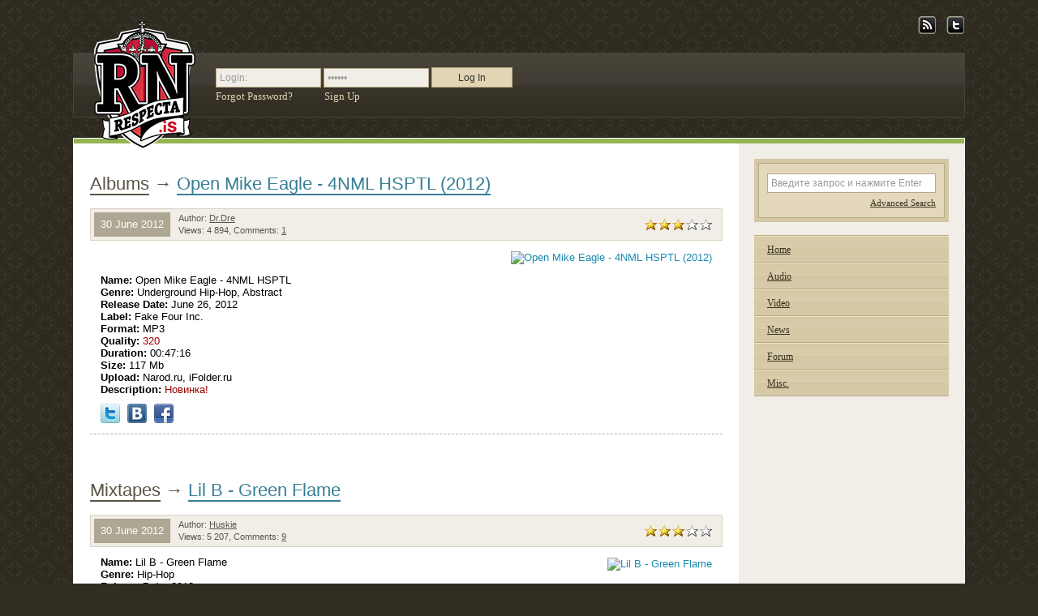

--- FILE ---
content_type: text/html; charset=utf-8
request_url: https://respecta.is/2012/06/
body_size: 13152
content:
<!DOCTYPE html PUBLIC "-//W3C//DTD XHTML 1.0 Transitional//EN" "http://www.w3.org/TR/xhtml1/DTD/xhtml1-transitional.dtd">
<html xmlns="http://www.w3.org/1999/xhtml">
<head>
<meta http-equiv="Content-Type" content="text/html; charset=utf-8" />
<title>Materials for June 2012 year &raquo; Respecta - The Ultimate Hip-Hop Portal</title>
<meta name="description" content="Best source of Hip Hop music, Hip Hop News and Hip Hop Downloads. Hottest Hip Hop and Rap content updated daily." />
<meta name="keywords" content="Hip-Hop, Rap, download rap music, download album zip, download mixtapes, hip hop download, hip hop culture, rap music, hip hop videos, mp3 download, m4a download, itunes download" />
<meta name="generator" content="DataLife Engine (http://dle-news.ru)" />
<link rel="search" type="application/opensearchdescription+xml" href="https://respecta.is/engine/opensearch.php" title="Respecta - The Ultimate Hip-Hop Portal" />
<link rel="alternate" type="application/rss+xml" title="Respecta - The Ultimate Hip-Hop Portal" href="https://respecta.is/rss.xml" />
<script type="text/javascript" src="/engine/classes/min/index.php?charset=utf-8&amp;g=general&amp;19"></script>
<script type="text/javascript" src="/engine/classes/min/index.php?charset=utf-8&amp;f=engine/classes/highslide/highslide.js&amp;19"></script>
<link rel="stylesheet" type="text/css" media="screen,projection" href="/templates/respecta2/css/style.css" />
<!--[if IE]><link rel="stylesheet" type="text/css" media="screen,projection" href="/templates/respecta2/css/ie.css" /><![endif]-->
<link rel="stylesheet" media="print" type="text/css" href="/templates/respecta2/css/print.css" />
<link rel="stylesheet" type="text/css" href="/templates/respecta2/css/engine.css" />
<script type="text/javascript" src="/templates/respecta2/js/scripts.js"></script>
<script type="text/javascript" src="/templates/respecta2/js/VKShare_v9.js" charset="windows-1251"></script>
</head>
<body>
<script type="text/javascript">
<!--
var dle_root       = '/';
var dle_admin      = '';
var dle_login_hash = '';
var dle_group      = 5;
var dle_skin       = 'respecta2';
var dle_wysiwyg    = '0';
var quick_wysiwyg  = '0';
var dle_act_lang   = ["Yes", "No", "Enter", "Cancel", "Save", "Delete", "Loading. Please, wait..."];
var menu_short     = 'Quick edit';
var menu_full      = 'Full edit';
var menu_profile   = 'View profile';
var menu_send      = 'Send message';
var menu_uedit     = 'Admin Center';
var dle_info       = 'Information';
var dle_confirm    = 'Confirm';
var dle_prompt     = 'Enter the information';
var dle_req_field  = 'Please fill in all the required fields';
var dle_del_agree  = 'Are you sure you want to delete it? This action cannot be undone';
var dle_spam_agree = 'Are you sure you want to mark the user as a spammer? This will remove all his comments';
var dle_complaint  = 'Enter the text of your complaint to the Administration:';
var dle_big_text   = 'Highlighted section of text is too large.';
var dle_orfo_title = 'Enter a comment to the detected error on the page for Administration ';
var dle_p_send     = 'Send';
var dle_p_send_ok  = 'Notification has been sent successfully ';
var dle_save_ok    = 'Changes are saved successfully. Refresh the page?';
var dle_reply_title= 'Reply to the comment';
var dle_tree_comm  = '0';
var dle_del_news   = 'Delete article';
var allow_dle_delete_news   = false;

hs.graphicsDir = '/engine/classes/highslide/graphics/';
hs.outlineType = 'rounded-white';
hs.numberOfImagesToPreload = 0;
hs.showCredits = false;
hs.align = 'center';
hs.transitions = ['expand', 'crossfade']; 

hs.lang = { loadingText : 'Loading...', playTitle : 'Watch slideshow (space) ', pauseTitle:'Pause', previousTitle : 'Previous image', nextTitle :'Next Image',moveTitle :'Move', closeTitle :'Close (Esc)',fullExpandTitle:'Enlarge to full size',restoreTitle:'Click to close image. Click and hold to move.',focusTitle:'Focus',loadingTitle:'Click to cancel'
};


//-->
</script>
<div id="wrapper">
	<div id="pre_header">
<!--noindex-->
		<ul id="icons_menu">
			<li><a href="/rss.xml" title="RSS Feed" rel="nofollow"><img src="/templates/respecta2/images/icons/rss.png" alt="RSS Feed" /></a></li><!--
			<li><a href="#" title="MySpace page" rel="nofollow"><img src="/templates/respecta2/images/icons/myspace.png" alt="MySpace page" /></a></li>
			<li><a href="#" title="FaceBook group" rel="nofollow"><img src="/templates/respecta2/images/icons/facebook.png" alt="FaceBook group" /></a></li>
			<li><a href="#" title="LastFM group" rel="nofollow"><img src="/templates/respecta2/images/icons/lastfm.png" alt="LastFM group" /></a></li>
			<li><a href="#" title="VKontakte group" rel="nofollow"><img src="/templates/respecta2/images/icons/vk.png" alt="VKontakte group" /></a></li>-->
			<li><a href="https://twitter.com/respecta_net" title="Twitter blog" rel="nofollow"><img src="/templates/respecta2/images/icons/twitter.png" alt="Twitter blog" /></a></li>
		</ul>
<!--/noindex-->
	</div>
	<div id="header">
		<h1 id="logo"><a href="/">
			<span id="logo_txt">Respecta.is - The Ultimate Hip Hop Portal</span>
			<span id="logo_img"></span>
		</a></h1>
		<div id="ucp">


			<form method="post" action="">
				<fieldset>
					<input name="login" type="hidden" id="login" value="submit" />
					<input name="login_name" type="text" class="f_input" value="Login:" onfocus="javascript: if(this.value == 'Login:') {this.value = ''; this.style.color = '#000'};" onblur="javascript: if(this.value == '') {this.value = 'Login:'; this.style.color = '#999'}" />
					<input name="login_password" type="password" class="f_input" value="Пароль" onfocus="javascript: if(this.value == 'Пароль') {this.value = ''; this.style.color = '#000'};" onblur="javascript: if(this.value == '') {this.value = 'Пароль'; this.style.color = '#999'}" />
					<input name="enter" type="submit" value="Log In" class="bbcodes" /><br />
					<div id="link_lost"><a href="https://respecta.is/index.php?do=lostpassword">Forgot Password?</a></div>
					<a href="https://respecta.is/index.php?do=register">Sign Up</a>
				</fieldset>
			</form>


			<div class="clear"></div>
		</div>
    </div>
	<div class="clear"></div>
	<div id="content_wrapper">
		
		<div id="center_container">
			<div id="content_container">
				<!--<div class="section">
                    
					<div class="box forum">
                        <div class="title">Прямой эфир с форума. <a href="http://forum.respecta.net/" class="to_forum">На форум &rarr;</a></div>
<h2>Connection error!</h2>
					</div>
				</div>-->
				<div class="spacer">

                    
				</div>

<div id='dle-content'>				<div class="publication news">
					<h2 class="title">
						<span class="category"><a href="https://respecta.is/albums/">Albums</a></span> &rarr; <a href="https://respecta.is/albums/86589-open-mike-eagle-4nml-hsptl-2012.html">Open Mike Eagle - 4NML HSPTL (2012)</a>
						<span class="system">
                            
                            
                        </span>
					</h2>
					<div class="info">
						<span>30 June 2012</span>
						<div class="author">
							Author: <a onclick="ShowProfile('Dr.Dre', 'http://respecta.is/user/Dr.Dre/', '0'); return false;" href="https://respecta.is/user/Dr.Dre/">Dr.Dre</a><br />
							Views: 4 894, Comments: <a href="https://respecta.is/albums/86589-open-mike-eagle-4nml-hsptl-2012.html#comment">1</a>
						</div>
						<div class="f-right">
  <div class="ratebox"><div class="rate"><div class="rating">
		<ul class="unit-rating">
		<li class="current-rating" style="width:60%;">60</li>
		</ul>
</div></div></div>
  
  
</div>
						<div class="clear"></div>
					</div>
					<div class="story">
						<table width="100%" cellpadding="0" cellspacing="0">
							<tr>
								<td>
                                	<!--TBegin--><a href="http://respecta.net/uploads/posts/2012-06/1341068225_8c9549ed9ca5fafe230d28369c8274cd.jpg" onclick="return hs.expand(this)" ><img align="right" src="http://respecta.net/uploads/posts/2012-06/thumbs/1341068225_8c9549ed9ca5fafe230d28369c8274cd.jpg" alt='Open Mike Eagle - 4NML HSPTL (2012)' title='Open Mike Eagle - 4NML HSPTL (2012)'  /></a><!--TEnd--><br /><br /><b>Name:</b> Open Mike Eagle - 4NML HSPTL<br /><b>Genre:</b> Underground Hip-Hop, Abstract<br /><b>Release Date:</b> June 26, 2012<br /><b>Label:</b> Fake Four Inc.<br /><b>Format:</b> MP3<br /><b>Quality:</b> <!--colorstart:#990000--><span style="color:#990000"><!--/colorstart-->320<!--colorend--></span><!--/colorend--> <br /><b>Duration:</b> 00:47:16<br /><b>Size:</b> 117 Mb<br /><b>Upload:</b> Narod.ru, iFolder.ru <br /><b>Description:</b> <!--colorstart:#990000--><span style="color:#990000"><!--/colorstart-->Новинка!<!--colorend--></span><!--/colorend-->
									<!--noindex-->
<div class="clear"></div>
<div class="social_icons">
<a href="https://twitter.com/share?url=http://respecta.is/albums/86589-open-mike-eagle-4nml-hsptl-2012.html&via=respecta_net&related=m1kola" target="_blank" rel="nofollow"><img src="/templates/respecta2/images/icons/24/twitter.png" width="24" height="24" alt="Рассказать в Твиттере" /></a>

<script type="text/javascript">
<!--
document.write(VK.Share.button({
		url: 'http://respecta.is/albums/86589-open-mike-eagle-4nml-hsptl-2012.html',
		title: "Open Mike Eagle - 4NML HSPTL (2012)"
	}, {
		type: 'custom',
		text: '<img src="/templates/respecta2/images/icons/24/vkontakte.png" width="24" height="24" alt="Сохранить ВКонтакте" />'
	}
));
-->
</script>

<a href="https://www.facebook.com/sharer.php?u=http://respecta.is/albums/86589-open-mike-eagle-4nml-hsptl-2012.html" target="_blank" rel="nofollow"><img src="/templates/respecta2/images/icons/24/facebook.png" width="24" height="24" alt="Рассказать в Твиттере" /></a>
</div>
<!--/noindex-->

								</td>
							</tr>
						</table>
						
						<div class="clear"></div>
					</div>
				</div>
				<div class="publication news">
					<h2 class="title">
						<span class="category"><a href="https://respecta.is/mixtapes/">Mixtapes</a></span> &rarr; <a href="https://respecta.is/mixtapes/86577-lil-b-the-basedgod-green-flame.html">Lil B - Green Flame</a>
						<span class="system">
                            
                            
                        </span>
					</h2>
					<div class="info">
						<span>30 June 2012</span>
						<div class="author">
							Author: <a onclick="ShowProfile('Huskie', 'http://respecta.is/user/Huskie/', '0'); return false;" href="https://respecta.is/user/Huskie/">Huskie</a><br />
							Views: 5 207, Comments: <a href="https://respecta.is/mixtapes/86577-lil-b-the-basedgod-green-flame.html#comment">9</a>
						</div>
						<div class="f-right">
  <div class="ratebox"><div class="rate"><div class="rating">
		<ul class="unit-rating">
		<li class="current-rating" style="width:60%;">60</li>
		</ul>
</div></div></div>
  
  
</div>
						<div class="clear"></div>
					</div>
					<div class="story">
						<table width="100%" cellpadding="0" cellspacing="0">
							<tr>
								<td>
                                	<!--TBegin--><a href="http://respecta.net/uploads/posts/2012-06/1341041236_cover.jpg" onclick="return hs.expand(this)" ><img align="right" src="http://respecta.net/uploads/posts/2012-06/thumbs/1341041236_cover.jpg" alt='Lil B - Green Flame' title='Lil B - Green Flame'  /></a><!--TEnd--><b>Name:</b> Lil B  - Green Flame<br /><b>Genre:</b>  Hip-Hop<br /><b>Release Date:</b> 2012<br /><b>Format:</b> mp3<br /><b>Quality:</b> 192 Kbps<br /><b>Size:</b> 96 MB<br /><b>Duration:</b> 01:04:17<br /><br /><!--dle_spoiler "Hit Da 4lo" --><div class="title_spoiler"><img id="image-204fd6d77cbca2cbde3ca22e9e33de33" style="vertical-align: middle;border: none;" alt="" src="/templates/respecta2/dleimages/spoiler-plus.gif" />&nbsp;<a href="javascript:ShowOrHide('204fd6d77cbca2cbde3ca22e9e33de33')"><!--spoiler_title-->"Hit Da 4lo"<!--spoiler_title_end--></a></div><div id="204fd6d77cbca2cbde3ca22e9e33de33" class="text_spoiler" style="display:none;"><!--spoiler_text--><!--dle_youtube_begin:http://www.youtube.com/watch?v=vl9qO0722ik&feature=player_embedded--><object width="425" height="325"><param name="movie" value="http://www.youtube.com/v/vl9qO0722ik&hl=ru&fs=1&rel=1"></param><param name="wmode" value="transparent" /><param name="allowFullScreen" value="true"></param><param name="allowscriptaccess" value="always"></param><embed src="https://www.youtube.com/v/vl9qO0722ik&hl=ru&fs=1&rel=1" type="application/x-shockwave-flash" allowscriptaccess="always" allowfullscreen="true" wmode="transparent" width="425" height="325"></embed></object><!--dle_youtube_end--><!--spoiler_text_end--></div><!--/dle_spoiler--><br /><!--dle_spoiler "My Arms Are The Brooklyn Bridge" --><div class="title_spoiler"><img id="image-428dfde76d967b71d5d88d670ccf82e9" style="vertical-align: middle;border: none;" alt="" src="/templates/respecta2/dleimages/spoiler-plus.gif" />&nbsp;<a href="javascript:ShowOrHide('428dfde76d967b71d5d88d670ccf82e9')"><!--spoiler_title-->"My Arms Are The Brooklyn Bridge"<!--spoiler_title_end--></a></div><div id="428dfde76d967b71d5d88d670ccf82e9" class="text_spoiler" style="display:none;"><!--spoiler_text--><!--dle_youtube_begin:http://www.youtube.com/watch?v=MMK9wNXHwPo&feature=player_embedded--><object width="425" height="325"><param name="movie" value="http://www.youtube.com/v/MMK9wNXHwPo&hl=ru&fs=1&rel=1"></param><param name="wmode" value="transparent" /><param name="allowFullScreen" value="true"></param><param name="allowscriptaccess" value="always"></param><embed src="https://www.youtube.com/v/MMK9wNXHwPo&hl=ru&fs=1&rel=1" type="application/x-shockwave-flash" allowscriptaccess="always" allowfullscreen="true" wmode="transparent" width="425" height="325"></embed></object><!--dle_youtube_end--><!--spoiler_text_end--></div><!--/dle_spoiler--><br /><!--dle_spoiler "I Go Dumb" --><div class="title_spoiler"><img id="image-b4ce8d89ecd95dbfe6b2d0186d4b9d30" style="vertical-align: middle;border: none;" alt="" src="/templates/respecta2/dleimages/spoiler-plus.gif" />&nbsp;<a href="javascript:ShowOrHide('b4ce8d89ecd95dbfe6b2d0186d4b9d30')"><!--spoiler_title-->"I Go Dumb"<!--spoiler_title_end--></a></div><div id="b4ce8d89ecd95dbfe6b2d0186d4b9d30" class="text_spoiler" style="display:none;"><!--spoiler_text--><!--dle_youtube_begin:http://www.youtube.com/watch?v=fVUKBngVmYE&feature=player_embedded--><object width="425" height="325"><param name="movie" value="http://www.youtube.com/v/fVUKBngVmYE&hl=ru&fs=1&rel=1"></param><param name="wmode" value="transparent" /><param name="allowFullScreen" value="true"></param><param name="allowscriptaccess" value="always"></param><embed src="https://www.youtube.com/v/fVUKBngVmYE&hl=ru&fs=1&rel=1" type="application/x-shockwave-flash" allowscriptaccess="always" allowfullscreen="true" wmode="transparent" width="425" height="325"></embed></object><!--dle_youtube_end--><!--spoiler_text_end--></div><!--/dle_spoiler-->
									<!--noindex-->
<div class="clear"></div>
<div class="social_icons">
<a href="https://twitter.com/share?url=http://respecta.is/mixtapes/86577-lil-b-the-basedgod-green-flame.html&via=respecta_net&related=m1kola" target="_blank" rel="nofollow"><img src="/templates/respecta2/images/icons/24/twitter.png" width="24" height="24" alt="Рассказать в Твиттере" /></a>

<script type="text/javascript">
<!--
document.write(VK.Share.button({
		url: 'http://respecta.is/mixtapes/86577-lil-b-the-basedgod-green-flame.html',
		title: "Lil B - Green Flame"
	}, {
		type: 'custom',
		text: '<img src="/templates/respecta2/images/icons/24/vkontakte.png" width="24" height="24" alt="Сохранить ВКонтакте" />'
	}
));
-->
</script>

<a href="https://www.facebook.com/sharer.php?u=http://respecta.is/mixtapes/86577-lil-b-the-basedgod-green-flame.html" target="_blank" rel="nofollow"><img src="/templates/respecta2/images/icons/24/facebook.png" width="24" height="24" alt="Рассказать в Твиттере" /></a>
</div>
<!--/noindex-->

								</td>
							</tr>
						</table>
						
						<div class="clear"></div>
					</div>
				</div>
				<div class="publication news">
					<h2 class="title">
						<span class="category"><a href="https://respecta.is/audio/">Audio</a>   / <a href="https://respecta.is/audio/jazz/">Jazz, Soul &amp; Funk</a></span> &rarr; <a href="https://respecta.is/audio/jazz/86576-melody-gardot-the-absence-2012.html">Melody Gardot - The Absence</a>
						<span class="system">
                            
                            
                        </span>
					</h2>
					<div class="info">
						<span>30 June 2012</span>
						<div class="author">
							Author: <a onclick="ShowProfile('November', 'http://respecta.is/user/November/', '0'); return false;" href="https://respecta.is/user/November/">November</a><br />
							Views: 6 517, Comments: <a href="https://respecta.is/audio/jazz/86576-melody-gardot-the-absence-2012.html#comment">2</a>
						</div>
						<div class="f-right">
  <div class="ratebox"><div class="rate"><div class="rating">
		<ul class="unit-rating">
		<li class="current-rating" style="width:80%;">80</li>
		</ul>
</div></div></div>
  
  
</div>
						<div class="clear"></div>
					</div>
					<div class="story">
						<table width="100%" cellpadding="0" cellspacing="0">
							<tr>
								<td>
                                	<!--TBegin--><a href="http://respecta.net/uploads/posts/2012-06/1341037864_melody-gardot-the-absence-cover-art-packshot.jpeg" onclick="return hs.expand(this)" ><img align="right" src="http://respecta.net/uploads/posts/2012-06/thumbs/1341037864_melody-gardot-the-absence-cover-art-packshot.jpeg" alt='Melody Gardot - The Absence' title='Melody Gardot - The Absence'  /></a><!--TEnd--><b>Artist:</b> Melody Gardot<br /><b>Album:</b> The Absence<br /><b>Release Date:</b> May 29, 2012<br /><b>Label:</b> Verve / Decca<br /><b>Genre:</b> Jazz<br /><b>Format:</b> mp3<br /><b>Quality:</b> <b><!--colorstart:#FF0000--><span style="color:#FF0000"><!--/colorstart-->VBR V0<!--colorend--></span><!--/colorend--></b><br /><b>Size:</b> 79 MB<br /><b>Duration:</b> 00:57:25<br /><b>Description:</b> Мелоди называла песни своего нового альбома путешествуя по миру: от пустынь Марокко, улиц Лиссабона, до танцевальных баров Буэнос Айреса и пляжей Бразилии. Альбом The Absence впитал в себя музыкальную атмосферу каждого из этих мест, сохранив при этом неповторимую сущность певицы.
									<!--noindex-->
<div class="clear"></div>
<div class="social_icons">
<a href="https://twitter.com/share?url=http://respecta.is/audio/jazz/86576-melody-gardot-the-absence-2012.html&via=respecta_net&related=m1kola" target="_blank" rel="nofollow"><img src="/templates/respecta2/images/icons/24/twitter.png" width="24" height="24" alt="Рассказать в Твиттере" /></a>

<script type="text/javascript">
<!--
document.write(VK.Share.button({
		url: 'http://respecta.is/audio/jazz/86576-melody-gardot-the-absence-2012.html',
		title: "Melody Gardot - The Absence"
	}, {
		type: 'custom',
		text: '<img src="/templates/respecta2/images/icons/24/vkontakte.png" width="24" height="24" alt="Сохранить ВКонтакте" />'
	}
));
-->
</script>

<a href="https://www.facebook.com/sharer.php?u=http://respecta.is/audio/jazz/86576-melody-gardot-the-absence-2012.html" target="_blank" rel="nofollow"><img src="/templates/respecta2/images/icons/24/facebook.png" width="24" height="24" alt="Рассказать в Твиттере" /></a>
</div>
<!--/noindex-->

								</td>
							</tr>
						</table>
						
						<div class="clear"></div>
					</div>
				</div>
				<div class="publication news">
					<h2 class="title">
						<span class="category"><a href="https://respecta.is/audio/">Audio</a>    / <a href="https://respecta.is/audio/rapcore/">Rapcore</a></span> &rarr; <a href="https://respecta.is/audio/rapcore/86574-molotov-191d243nde-jugar225n-las-ni241as-1997.html">Molotov - &#191;D&#243;nde Jugar&#225;n las Ni&#241;as?</a>
						<span class="system">
                            
                            
                        </span>
					</h2>
					<div class="info">
						<span>30 June 2012</span>
						<div class="author">
							Author: <a onclick="ShowProfile('Dr.Dre', 'http://respecta.is/user/Dr.Dre/', '0'); return false;" href="https://respecta.is/user/Dr.Dre/">Dr.Dre</a><br />
							Views: 4 906, Comments: <a href="https://respecta.is/audio/rapcore/86574-molotov-191d243nde-jugar225n-las-ni241as-1997.html#comment">3</a>
						</div>
						<div class="f-right">
  <div class="ratebox"><div class="rate"><div class="rating">
		<ul class="unit-rating">
		<li class="current-rating" style="width:80%;">80</li>
		</ul>
</div></div></div>
  
  
</div>
						<div class="clear"></div>
					</div>
					<div class="story">
						<table width="100%" cellpadding="0" cellspacing="0">
							<tr>
								<td>
                                	<!--TBegin--><a href="http://respecta.net/uploads/posts/2012-06/1341020405_molotov_-_donde_jugaran_las_ninas-front.jpg" onclick="return hs.expand(this)" ><img align="right" src="http://respecta.net/uploads/posts/2012-06/thumbs/1341020405_molotov_-_donde_jugaran_las_ninas-front.jpg" alt='Molotov - &amp;#191;D&amp;#243;nde Jugar&amp;#225;n las Ni&amp;#241;as? (1997)' title='Molotov - &amp;#191;D&amp;#243;nde Jugar&amp;#225;n las Ni&amp;#241;as? (1997)'  /></a><!--TEnd--><br /><br /><b>Name:</b> Molotov - &#191;D&#243;nde Jugar&#225;n las Ni&#241;as? (1997)<br /><b>Genre:</b> Rap Rock<br /><b>Release Date:</b> August 26, 1997<br /><b>Label:</b> Polygram Latino<br /><b>Producer:</b> Gustavo Santaolalla<br /><b>Format:</b> MP3<br /><b>Quality:</b> <!--colorstart:#990000--><span style="color:#990000"><!--/colorstart-->320<!--colorend--></span><!--/colorend--> <br /><b>Duration:</b> 00:44:40<br /><b>Size:</b> 109 Mb<br /><b>Upload:</b> Narod.ru, iFolder.ru
									<!--noindex-->
<div class="clear"></div>
<div class="social_icons">
<a href="https://twitter.com/share?url=http://respecta.is/audio/rapcore/86574-molotov-191d243nde-jugar225n-las-ni241as-1997.html&via=respecta_net&related=m1kola" target="_blank" rel="nofollow"><img src="/templates/respecta2/images/icons/24/twitter.png" width="24" height="24" alt="Рассказать в Твиттере" /></a>

<script type="text/javascript">
<!--
document.write(VK.Share.button({
		url: 'http://respecta.is/audio/rapcore/86574-molotov-191d243nde-jugar225n-las-ni241as-1997.html',
		title: "Molotov - &#191;D&#243;nde Jugar&#225;n las Ni&#241;as?"
	}, {
		type: 'custom',
		text: '<img src="/templates/respecta2/images/icons/24/vkontakte.png" width="24" height="24" alt="Сохранить ВКонтакте" />'
	}
));
-->
</script>

<a href="https://www.facebook.com/sharer.php?u=http://respecta.is/audio/rapcore/86574-molotov-191d243nde-jugar225n-las-ni241as-1997.html" target="_blank" rel="nofollow"><img src="/templates/respecta2/images/icons/24/facebook.png" width="24" height="24" alt="Рассказать в Твиттере" /></a>
</div>
<!--/noindex-->

								</td>
							</tr>
						</table>
						
						<div class="clear"></div>
					</div>
				</div>
				<div class="publication news">
					<h2 class="title">
						<span class="category"><a href="https://respecta.is/miscellaneous/">Misc.</a></span> &rarr; <a href="https://respecta.is/miscellaneous/83638-gorillaz-the-singles-collection-2001-2011.html">Gorillaz - The Singles Collection 2001-2011</a>
						<span class="system">
                            
                            
                        </span>
					</h2>
					<div class="info">
						<span>30 June 2012</span>
						<div class="author">
							Author: <a onclick="ShowProfile('Dr.Dre', 'http://respecta.is/user/Dr.Dre/', '0'); return false;" href="https://respecta.is/user/Dr.Dre/">Dr.Dre</a><br />
							Views: 6 336, Comments: <a href="https://respecta.is/miscellaneous/83638-gorillaz-the-singles-collection-2001-2011.html#comment">6</a>
						</div>
						<div class="f-right">
  <div class="ratebox"><div class="rate"><div class="rating">
		<ul class="unit-rating">
		<li class="current-rating" style="width:80%;">80</li>
		</ul>
</div></div></div>
  
  
</div>
						<div class="clear"></div>
					</div>
					<div class="story">
						<table width="100%" cellpadding="0" cellspacing="0">
							<tr>
								<td>
                                	<!--TBegin--><a href="http://respecta.net/uploads/posts/2012-04/1334553116_folder.jpg" onclick="return hs.expand(this)" ><img align="right" src="http://respecta.net/uploads/posts/2012-04/thumbs/1334553116_folder.jpg" alt='Gorillaz - The Singles Collection 2001-2011' title='Gorillaz - The Singles Collection 2001-2011'  /></a><!--TEnd--><b>Name: </b>Gorillaz - The Singles Collection 2001-2011 <br /><b>Genre:</b> Experimental Hip Hop, Experimental Rock, Electronic, Electropop, Trip Hop<br /><b>Release Date: </b> 25 November 2011<br /><b>Label:</b> Parlophone Records<br /><b>Format: </b>МP3<br /><b>Quality: </b><!--colorstart:#CC0000--><span style="color:#CC0000"><!--/colorstart-->320<!--colorend--></span><!--/colorend--><br /><b>Duration:</b> 00:56:05<br /><b>Size:</b>123 Mb
									<!--noindex-->
<div class="clear"></div>
<div class="social_icons">
<a href="https://twitter.com/share?url=http://respecta.is/miscellaneous/83638-gorillaz-the-singles-collection-2001-2011.html&via=respecta_net&related=m1kola" target="_blank" rel="nofollow"><img src="/templates/respecta2/images/icons/24/twitter.png" width="24" height="24" alt="Рассказать в Твиттере" /></a>

<script type="text/javascript">
<!--
document.write(VK.Share.button({
		url: 'http://respecta.is/miscellaneous/83638-gorillaz-the-singles-collection-2001-2011.html',
		title: "Gorillaz - The Singles Collection 2001-2011"
	}, {
		type: 'custom',
		text: '<img src="/templates/respecta2/images/icons/24/vkontakte.png" width="24" height="24" alt="Сохранить ВКонтакте" />'
	}
));
-->
</script>

<a href="https://www.facebook.com/sharer.php?u=http://respecta.is/miscellaneous/83638-gorillaz-the-singles-collection-2001-2011.html" target="_blank" rel="nofollow"><img src="/templates/respecta2/images/icons/24/facebook.png" width="24" height="24" alt="Рассказать в Твиттере" /></a>
</div>
<!--/noindex-->

								</td>
							</tr>
						</table>
						<br /><br /><span class="copy"><i>Edited by:  <font color="red"><strong>Мягкий Тони</strong></font> - 30 June 2012</i></span><div class="quote">Reason: Дополнил информацию</div><br />
						<div class="clear"></div>
					</div>
				</div>
				<div class="publication news">
					<h2 class="title">
						<span class="category"><a href="https://respecta.is/albums/">Albums</a></span> &rarr; <a href="https://respecta.is/albums/86571-tha-dogg-pound-doggy-bag-2012.html">Tha Dogg Pound - Doggy Bag</a>
						<span class="system">
                            
                            
                        </span>
					</h2>
					<div class="info">
						<span>30 June 2012</span>
						<div class="author">
							Author: <a onclick="ShowProfile('Dr.Dre', 'http://respecta.is/user/Dr.Dre/', '0'); return false;" href="https://respecta.is/user/Dr.Dre/">Dr.Dre</a><br />
							Views: 8 150, Comments: <a href="https://respecta.is/albums/86571-tha-dogg-pound-doggy-bag-2012.html#comment">13</a>
						</div>
						<div class="f-right">
  <div class="ratebox"><div class="rate"><div class="rating">
		<ul class="unit-rating">
		<li class="current-rating" style="width:80%;">80</li>
		</ul>
</div></div></div>
  
  
</div>
						<div class="clear"></div>
					</div>
					<div class="story">
						<table width="100%" cellpadding="0" cellspacing="0">
							<tr>
								<td>
                                	<!--TBegin--><a href="http://respecta.net/uploads/posts/2012-06/1341006493_tha_dogg_pound_album_cover_.jpg" onclick="return hs.expand(this)" ><img align="right" src="http://respecta.net/uploads/posts/2012-06/thumbs/1341006493_tha_dogg_pound_album_cover_.jpg" alt='Tha Dogg Pound - Doggy Bag (2012)' title='Tha Dogg Pound - Doggy Bag (2012)'  /></a><!--TEnd--><br /><b>Name:</b> Tha Dogg Pound - Doggy Bag<br /><b>Genre:</b> West Coast Hip-Hop<br /><b>Release Date</b>: July 3, 2012<br /><b>Label: </b>Death Row Records<br /><b>Format:</b> MP3<br /><b>Quality:</b> V0 (Scene)<br /><b>Duration: </b>01:14:03<br /><b>Size:</b> 134 Mb<br /><b>Upload:</b> Narod.ru, iFolder.ru<br /><b>Description:</b> <!--colorstart:#990000--><span style="color:#990000"><!--/colorstart-->Новинка!<!--colorend--></span><!--/colorend-->
									<!--noindex-->
<div class="clear"></div>
<div class="social_icons">
<a href="https://twitter.com/share?url=http://respecta.is/albums/86571-tha-dogg-pound-doggy-bag-2012.html&via=respecta_net&related=m1kola" target="_blank" rel="nofollow"><img src="/templates/respecta2/images/icons/24/twitter.png" width="24" height="24" alt="Рассказать в Твиттере" /></a>

<script type="text/javascript">
<!--
document.write(VK.Share.button({
		url: 'http://respecta.is/albums/86571-tha-dogg-pound-doggy-bag-2012.html',
		title: "Tha Dogg Pound - Doggy Bag"
	}, {
		type: 'custom',
		text: '<img src="/templates/respecta2/images/icons/24/vkontakte.png" width="24" height="24" alt="Сохранить ВКонтакте" />'
	}
));
-->
</script>

<a href="https://www.facebook.com/sharer.php?u=http://respecta.is/albums/86571-tha-dogg-pound-doggy-bag-2012.html" target="_blank" rel="nofollow"><img src="/templates/respecta2/images/icons/24/facebook.png" width="24" height="24" alt="Рассказать в Твиттере" /></a>
</div>
<!--/noindex-->

								</td>
							</tr>
						</table>
						
						<div class="clear"></div>
					</div>
				</div>
				<div class="publication news">
					<h2 class="title">
						<span class="category"><a href="https://respecta.is/audio/">Audio</a>       / <a href="https://respecta.is/audio/sng_rap/">Russian Rap</a></span> &rarr; <a href="https://respecta.is/audio/sng_rap/86569-misha-arhangel-volshebstvo.html">Misha Arhangel - Волшебство</a>
						<span class="system">
                            
                            
                        </span>
					</h2>
					<div class="info">
						<span>29 June 2012</span>
						<div class="author">
							Author: <a onclick="ShowProfile('Huskie', 'http://respecta.is/user/Huskie/', '0'); return false;" href="https://respecta.is/user/Huskie/">Huskie</a><br />
							Views: 6 499, Comments: <a href="https://respecta.is/audio/sng_rap/86569-misha-arhangel-volshebstvo.html#comment">4</a>
						</div>
						<div class="f-right">
  <div class="ratebox"><div class="rate"><div class="rating">
		<ul class="unit-rating">
		<li class="current-rating" style="width:40%;">40</li>
		</ul>
</div></div></div>
  
  
</div>
						<div class="clear"></div>
					</div>
					<div class="story">
						<table width="100%" cellpadding="0" cellspacing="0">
							<tr>
								<td>
                                	<!--TBegin--><a href="http://respecta.net/uploads/posts/2012-06/1340991791_4f69d85089d2202aee84a5af3fe9f625.jpg" onclick="return hs.expand(this)" ><img align="right" src="http://respecta.net/uploads/posts/2012-06/thumbs/1340991791_4f69d85089d2202aee84a5af3fe9f625.jpg" alt='Misha Arhangel - Волшебство' title='Misha Arhangel - Волшебство'  /></a><!--TEnd--><b>Name:</b> Misha Arhangel - Волшебство<br /><b>Genre:</b>  Hip-Hop<br /><b>Release Date:</b> 2012<br /><b>Format:</b> mp3<br /><b>Quality:</b> <!--colorstart:#FF0000--><span style="color:#FF0000"><!--/colorstart-->320 Kbps<!--colorend--></span><!--/colorend--> (<a href="http://s1.ipicture.ru/uploads/20120629/y3IKZM7U.png" target="_blank">Спектр</a>)<br /><b>Size:</b> 55,7 MB<br /><b>Duration:</b> 00:20:16<br /><b>Description:</b> Новинка от участника группы CANiCOOL.
									<!--noindex-->
<div class="clear"></div>
<div class="social_icons">
<a href="https://twitter.com/share?url=http://respecta.is/audio/sng_rap/86569-misha-arhangel-volshebstvo.html&via=respecta_net&related=m1kola" target="_blank" rel="nofollow"><img src="/templates/respecta2/images/icons/24/twitter.png" width="24" height="24" alt="Рассказать в Твиттере" /></a>

<script type="text/javascript">
<!--
document.write(VK.Share.button({
		url: 'http://respecta.is/audio/sng_rap/86569-misha-arhangel-volshebstvo.html',
		title: "Misha Arhangel - Волшебство"
	}, {
		type: 'custom',
		text: '<img src="/templates/respecta2/images/icons/24/vkontakte.png" width="24" height="24" alt="Сохранить ВКонтакте" />'
	}
));
-->
</script>

<a href="https://www.facebook.com/sharer.php?u=http://respecta.is/audio/sng_rap/86569-misha-arhangel-volshebstvo.html" target="_blank" rel="nofollow"><img src="/templates/respecta2/images/icons/24/facebook.png" width="24" height="24" alt="Рассказать в Твиттере" /></a>
</div>
<!--/noindex-->

								</td>
							</tr>
						</table>
						
						<div class="clear"></div>
					</div>
				</div>
				<div class="publication news">
					<h2 class="title">
						<span class="category"><a href="https://respecta.is/albums/">Albums</a></span> &rarr; <a href="https://respecta.is/albums/86568-bohagon-crunk-in-hd.html">Bohagon - Crunk In HD</a>
						<span class="system">
                            
                            
                        </span>
					</h2>
					<div class="info">
						<span>29 June 2012</span>
						<div class="author">
							Author: <a onclick="ShowProfile('O.G+Crip', 'http://respecta.is/user/O.G+Crip/', '0'); return false;" href="https://respecta.is/user/O.G+Crip/">O.G Crip</a><br />
							Views: 5 346, Comments: <a href="https://respecta.is/albums/86568-bohagon-crunk-in-hd.html#comment">3</a>
						</div>
						<div class="f-right">
  <div class="ratebox"><div class="rate"><div class="rating">
		<ul class="unit-rating">
		<li class="current-rating" style="width:80%;">80</li>
		</ul>
</div></div></div>
  
  
</div>
						<div class="clear"></div>
					</div>
					<div class="story">
						<table width="100%" cellpadding="0" cellspacing="0">
							<tr>
								<td>
                                	<!--TBegin--><a href="http://respecta.net/uploads/posts/2012-06/1340999349_61ecvupipjl._ss500_.jpg" onclick="return hs.expand(this)" ><img align="right" src="http://respecta.net/uploads/posts/2012-06/thumbs/1340999349_61ecvupipjl._ss500_.jpg" alt='Bohagon - Crunk In HD' title='Bohagon - Crunk In HD'  /></a><!--TEnd--><b>Name:</b> Bohagon - Crunk In HD<br /><b>Genre:</b>  Dirty South Rap<br /><b>Release Date:</b> 2008<br /><b>Location:</b> Atlanta,US<br /><b>Label:</b> Cyberwerks Ent.<br /><b>Track:</b> 25<br /><b>Format:</b> MP3<br /><b>Quality:</b> 320 Kbps<br /><b>Size:</b> 185 MB<br /><b>Duration:</b> 01:18:00
									<!--noindex-->
<div class="clear"></div>
<div class="social_icons">
<a href="https://twitter.com/share?url=http://respecta.is/albums/86568-bohagon-crunk-in-hd.html&via=respecta_net&related=m1kola" target="_blank" rel="nofollow"><img src="/templates/respecta2/images/icons/24/twitter.png" width="24" height="24" alt="Рассказать в Твиттере" /></a>

<script type="text/javascript">
<!--
document.write(VK.Share.button({
		url: 'http://respecta.is/albums/86568-bohagon-crunk-in-hd.html',
		title: "Bohagon - Crunk In HD"
	}, {
		type: 'custom',
		text: '<img src="/templates/respecta2/images/icons/24/vkontakte.png" width="24" height="24" alt="Сохранить ВКонтакте" />'
	}
));
-->
</script>

<a href="https://www.facebook.com/sharer.php?u=http://respecta.is/albums/86568-bohagon-crunk-in-hd.html" target="_blank" rel="nofollow"><img src="/templates/respecta2/images/icons/24/facebook.png" width="24" height="24" alt="Рассказать в Твиттере" /></a>
</div>
<!--/noindex-->

								</td>
							</tr>
						</table>
						
						<div class="clear"></div>
					</div>
				</div>
				<div class="publication news">
					<h2 class="title">
						<span class="category"><a href="https://respecta.is/mixtapes/">Mixtapes</a></span> &rarr; <a href="https://respecta.is/mixtapes/86570-big-scoob-dope-talk-volume-2.html">Big Scoob - Dope Talk Volume 2</a>
						<span class="system">
                            
                            
                        </span>
					</h2>
					<div class="info">
						<span>29 June 2012</span>
						<div class="author">
							Author: <a onclick="ShowProfile('KXNG_J', 'http://respecta.is/user/KXNG_J/', '0'); return false;" href="https://respecta.is/user/KXNG_J/">KXNG_J</a><br />
							Views: 5 398, Comments: <a href="https://respecta.is/mixtapes/86570-big-scoob-dope-talk-volume-2.html#comment">1</a>
						</div>
						<div class="f-right">
  <div class="ratebox"><div class="rate"><div class="rating">
		<ul class="unit-rating">
		<li class="current-rating" style="width:60%;">60</li>
		</ul>
</div></div></div>
  
  
</div>
						<div class="clear"></div>
					</div>
					<div class="story">
						<table width="100%" cellpadding="0" cellspacing="0">
							<tr>
								<td>
                                	<!--TBegin--><a href="http://respecta.net/uploads/posts/2012-06/1340993334_1.jpg" onclick="return hs.expand(this)" ><img align="right" src="http://respecta.net/uploads/posts/2012-06/thumbs/1340993334_1.jpg" alt='Big Scoob - Dope Talk Volume 2' title='Big Scoob - Dope Talk Volume 2'  /></a><!--TEnd--><b>Artist:</b> Big Scoob<br /><b>Album:</b> Dope Talk Volume 2<br /><b>Release Date:</b> June 1, 2012<br /><b>Genre:</b> Midwest Hip-Hop<br /><b>Size:</b> 91 mb<br /><b>Duration:</b> 00:50:04<br /><b>Quality:</b> 256 kbps<br /><b>Format:</b> mp3<br /><b>Description:</b> Новинка от Strange Music
									<!--noindex-->
<div class="clear"></div>
<div class="social_icons">
<a href="https://twitter.com/share?url=http://respecta.is/mixtapes/86570-big-scoob-dope-talk-volume-2.html&via=respecta_net&related=m1kola" target="_blank" rel="nofollow"><img src="/templates/respecta2/images/icons/24/twitter.png" width="24" height="24" alt="Рассказать в Твиттере" /></a>

<script type="text/javascript">
<!--
document.write(VK.Share.button({
		url: 'http://respecta.is/mixtapes/86570-big-scoob-dope-talk-volume-2.html',
		title: "Big Scoob - Dope Talk Volume 2"
	}, {
		type: 'custom',
		text: '<img src="/templates/respecta2/images/icons/24/vkontakte.png" width="24" height="24" alt="Сохранить ВКонтакте" />'
	}
));
-->
</script>

<a href="https://www.facebook.com/sharer.php?u=http://respecta.is/mixtapes/86570-big-scoob-dope-talk-volume-2.html" target="_blank" rel="nofollow"><img src="/templates/respecta2/images/icons/24/facebook.png" width="24" height="24" alt="Рассказать в Твиттере" /></a>
</div>
<!--/noindex-->

								</td>
							</tr>
						</table>
						
						<div class="clear"></div>
					</div>
				</div>
				<div class="publication news">
					<h2 class="title">
						<span class="category"><a href="https://respecta.is/albums/">Albums</a></span> &rarr; <a href="https://respecta.is/albums/86446-c-plus-x-lee-bannon-does-it-better-cover-tracklist.html">C Plus & Lee Bannon – Young Champions</a>
						<span class="system">
                            
                            
                        </span>
					</h2>
					<div class="info">
						<span>29 June 2012</span>
						<div class="author">
							Author: <a onclick="ShowProfile('KXNG_J', 'http://respecta.is/user/KXNG_J/', '0'); return false;" href="https://respecta.is/user/KXNG_J/">KXNG_J</a><br />
							Views: 5 290, Comments: <a href="https://respecta.is/albums/86446-c-plus-x-lee-bannon-does-it-better-cover-tracklist.html#comment">1</a>
						</div>
						<div class="f-right"></div>
						<div class="clear"></div>
					</div>
					<div class="story">
						<table width="100%" cellpadding="0" cellspacing="0">
							<tr>
								<td>
                                	<!--TBegin--><a href="http://respecta.net/uploads/posts/2012-06/1340710683_1.jpg" onclick="return hs.expand(this)" ><img align="right" src="http://respecta.net/uploads/posts/2012-06/thumbs/1340710683_1.jpg" alt='C Plus &amp; Lee Bannon – Young Champions' title='C Plus &amp; Lee Bannon – Young Champions'  /></a><!--TEnd--><b>Artist:</b> C Plus & Lee Bannon<br /><b>Album:</b> Young Champions<br /><b>Year:</b> 2012<br /><b>Genre:</b> West Coast Hip-Hop/Underground Rap<br /><b>Format:</b> mp3<br /><b>Quality:</b> 320 kbps <a href="http://s006.radikal.ru/i214/1206/1f/68d45cf53f45.jpg" target="_blank">(Спектр)</a><br /><b>Size:</b> 69 mb<br /><b>Duration:</b> 00:32:14<br /><b>Description:</b> Зацен присутствует
									<!--noindex-->
<div class="clear"></div>
<div class="social_icons">
<a href="https://twitter.com/share?url=http://respecta.is/albums/86446-c-plus-x-lee-bannon-does-it-better-cover-tracklist.html&via=respecta_net&related=m1kola" target="_blank" rel="nofollow"><img src="/templates/respecta2/images/icons/24/twitter.png" width="24" height="24" alt="Рассказать в Твиттере" /></a>

<script type="text/javascript">
<!--
document.write(VK.Share.button({
		url: 'http://respecta.is/albums/86446-c-plus-x-lee-bannon-does-it-better-cover-tracklist.html',
		title: "C Plus & Lee Bannon – Young Champions"
	}, {
		type: 'custom',
		text: '<img src="/templates/respecta2/images/icons/24/vkontakte.png" width="24" height="24" alt="Сохранить ВКонтакте" />'
	}
));
-->
</script>

<a href="https://www.facebook.com/sharer.php?u=http://respecta.is/albums/86446-c-plus-x-lee-bannon-does-it-better-cover-tracklist.html" target="_blank" rel="nofollow"><img src="/templates/respecta2/images/icons/24/facebook.png" width="24" height="24" alt="Рассказать в Твиттере" /></a>
</div>
<!--/noindex-->

								</td>
							</tr>
						</table>
						
						<div class="clear"></div>
					</div>
				</div>
				<div class="publication news">
					<h2 class="title">
						<span class="category"><a href="https://respecta.is/albums/">Albums</a></span> &rarr; <a href="https://respecta.is/albums/86564-fraction-fresh-kils-extra-science-2012.html">Fraction & Fresh Kils - Extra Science</a>
						<span class="system">
                            
                            
                        </span>
					</h2>
					<div class="info">
						<span>29 June 2012</span>
						<div class="author">
							Author: <a onclick="ShowProfile('heartless', 'http://respecta.is/user/heartless/', '0'); return false;" href="https://respecta.is/user/heartless/">heartless</a><br />
							Views: 5 142, Comments: <a href="https://respecta.is/albums/86564-fraction-fresh-kils-extra-science-2012.html#comment">1</a>
						</div>
						<div class="f-right">
  <div class="ratebox"><div class="rate"><div class="rating">
		<ul class="unit-rating">
		<li class="current-rating" style="width:80%;">80</li>
		</ul>
</div></div></div>
  
  
</div>
						<div class="clear"></div>
					</div>
					<div class="story">
						<table width="100%" cellpadding="0" cellspacing="0">
							<tr>
								<td>
                                	<!--TBegin--><a href="http://respecta.net/uploads/posts/2012-06/1340976741_fraction-fresh-kils-extra-science-2012msj.jpg" onclick="return hs.expand(this)" ><img align="right" src="http://respecta.net/uploads/posts/2012-06/thumbs/1340976741_fraction-fresh-kils-extra-science-2012msj.jpg" alt='Fraction &amp; Fresh Kils - Extra Science' title='Fraction &amp; Fresh Kils - Extra Science'  /></a><!--TEnd--><b>Name:</b> Fraction & Fresh Kils - Extra Science (2012)<br /><b>Genre:</b>  Underground Hip-Hop<br /><b>Release Date:</b> 2012<br /><b>Format:</b> mp3<br /><b>Quality:</b> 320 Kbps<br /><b>Size:</b> 99.9 MB<br /><b>Description:</b> Дебютный альбом канадского дуэта, состоящего из продюссера/эмси Fraction и продюссера Fresh Kils
									<!--noindex-->
<div class="clear"></div>
<div class="social_icons">
<a href="https://twitter.com/share?url=http://respecta.is/albums/86564-fraction-fresh-kils-extra-science-2012.html&via=respecta_net&related=m1kola" target="_blank" rel="nofollow"><img src="/templates/respecta2/images/icons/24/twitter.png" width="24" height="24" alt="Рассказать в Твиттере" /></a>

<script type="text/javascript">
<!--
document.write(VK.Share.button({
		url: 'http://respecta.is/albums/86564-fraction-fresh-kils-extra-science-2012.html',
		title: "Fraction & Fresh Kils - Extra Science"
	}, {
		type: 'custom',
		text: '<img src="/templates/respecta2/images/icons/24/vkontakte.png" width="24" height="24" alt="Сохранить ВКонтакте" />'
	}
));
-->
</script>

<a href="https://www.facebook.com/sharer.php?u=http://respecta.is/albums/86564-fraction-fresh-kils-extra-science-2012.html" target="_blank" rel="nofollow"><img src="/templates/respecta2/images/icons/24/facebook.png" width="24" height="24" alt="Рассказать в Твиттере" /></a>
</div>
<!--/noindex-->

								</td>
							</tr>
						</table>
						
						<div class="clear"></div>
					</div>
				</div>
				<div class="publication news">
					<h2 class="title">
						<span class="category"><a href="https://respecta.is/audio/">Audio</a>            / <a href="https://respecta.is/audio/instrumentals/">Instrumentals</a></span> &rarr; <a href="https://respecta.is/audio/instrumentals/86563-the-beat-tape-project-the-smooth-grooves-beat-tape.html">The Beat Tape Project - The Smooth Grooves Beat Tape</a>
						<span class="system">
                            
                            
                        </span>
					</h2>
					<div class="info">
						<span>29 June 2012</span>
						<div class="author">
							Author: <a onclick="ShowProfile('heartless', 'http://respecta.is/user/heartless/', '0'); return false;" href="https://respecta.is/user/heartless/">heartless</a><br />
							Views: 5 638, Comments: <a href="https://respecta.is/audio/instrumentals/86563-the-beat-tape-project-the-smooth-grooves-beat-tape.html#comment">7</a>
						</div>
						<div class="f-right">
  <div class="ratebox"><div class="rate"><div class="rating">
		<ul class="unit-rating">
		<li class="current-rating" style="width:80%;">80</li>
		</ul>
</div></div></div>
  
  
</div>
						<div class="clear"></div>
					</div>
					<div class="story">
						<table width="100%" cellpadding="0" cellspacing="0">
							<tr>
								<td>
                                	<!--TBegin--><a href="http://respecta.net/uploads/posts/2012-06/1340972509_cover.jpg" onclick="return hs.expand(this)" ><img align="right" src="http://respecta.net/uploads/posts/2012-06/thumbs/1340972509_cover.jpg" alt='The Beat Tape Project - The Smooth Grooves Beat Tape' title='The Beat Tape Project - The Smooth Grooves Beat Tape'  /></a><!--TEnd--><b>Name:</b> The Beat Tape Project - The Smooth Grooves Beat Tape<br /><b>Genre:</b>  Instrumental Hip-Hop<br /><b>Release Date:</b> 2012<br /><b>Format:</b> mp3<br /><b>Quality:</b> vbr Kbps<br /><b>Size:</b> 217 MB
									<!--noindex-->
<div class="clear"></div>
<div class="social_icons">
<a href="https://twitter.com/share?url=http://respecta.is/audio/instrumentals/86563-the-beat-tape-project-the-smooth-grooves-beat-tape.html&via=respecta_net&related=m1kola" target="_blank" rel="nofollow"><img src="/templates/respecta2/images/icons/24/twitter.png" width="24" height="24" alt="Рассказать в Твиттере" /></a>

<script type="text/javascript">
<!--
document.write(VK.Share.button({
		url: 'http://respecta.is/audio/instrumentals/86563-the-beat-tape-project-the-smooth-grooves-beat-tape.html',
		title: "The Beat Tape Project - The Smooth Grooves Beat Tape"
	}, {
		type: 'custom',
		text: '<img src="/templates/respecta2/images/icons/24/vkontakte.png" width="24" height="24" alt="Сохранить ВКонтакте" />'
	}
));
-->
</script>

<a href="https://www.facebook.com/sharer.php?u=http://respecta.is/audio/instrumentals/86563-the-beat-tape-project-the-smooth-grooves-beat-tape.html" target="_blank" rel="nofollow"><img src="/templates/respecta2/images/icons/24/facebook.png" width="24" height="24" alt="Рассказать в Твиттере" /></a>
</div>
<!--/noindex-->

								</td>
							</tr>
						</table>
						
						<div class="clear"></div>
					</div>
				</div>
				<div class="publication news">
					<h2 class="title">
						<span class="category"><a href="https://respecta.is/albums/">Albums</a></span> &rarr; <a href="https://respecta.is/albums/86559-candy-fresh-just-the-way-i-like-it.html">Candy Fresh - Just The Way I Like It</a>
						<span class="system">
                            
                            
                        </span>
					</h2>
					<div class="info">
						<span>29 June 2012</span>
						<div class="author">
							Author: <a onclick="ShowProfile('Schmidt', 'http://respecta.is/user/Schmidt/', '0'); return false;" href="https://respecta.is/user/Schmidt/">Schmidt</a><br />
							Views: 4 559, Comments: <a href="https://respecta.is/albums/86559-candy-fresh-just-the-way-i-like-it.html#comment">4</a>
						</div>
						<div class="f-right">
  <div class="ratebox"><div class="rate"><div class="rating">
		<ul class="unit-rating">
		<li class="current-rating" style="width:80%;">80</li>
		</ul>
</div></div></div>
  
  
</div>
						<div class="clear"></div>
					</div>
					<div class="story">
						<table width="100%" cellpadding="0" cellspacing="0">
							<tr>
								<td>
                                	<!--TBegin--><a href="http://respecta.net/uploads/posts/2012-06/1340985706_r-3547264-1334769692.jpeg" onclick="return hs.expand(this)" ><img align="right" src="http://respecta.net/uploads/posts/2012-06/thumbs/1340985706_r-3547264-1334769692.jpeg" alt='Candy Fresh - Just The Way I Like It' title='Candy Fresh - Just The Way I Like It'  /></a><!--TEnd--><b>Name:</b> Candy Fresh - Just The Way I Like It<br /><b>Genre:</b>  Hip Hop<br /><b>Release Date:</b> 1992<br /><b>Format:</b> MPEG1, Layer III<br /><b>Quality:</b> V0 Kbps<br /><b>Size:</b> 125,6 Mb<br /><b>Label:</b> WRAP Records<br /><b>Format:</b> CD, Album <br /><b>Country:</b> US
									<!--noindex-->
<div class="clear"></div>
<div class="social_icons">
<a href="https://twitter.com/share?url=http://respecta.is/albums/86559-candy-fresh-just-the-way-i-like-it.html&via=respecta_net&related=m1kola" target="_blank" rel="nofollow"><img src="/templates/respecta2/images/icons/24/twitter.png" width="24" height="24" alt="Рассказать в Твиттере" /></a>

<script type="text/javascript">
<!--
document.write(VK.Share.button({
		url: 'http://respecta.is/albums/86559-candy-fresh-just-the-way-i-like-it.html',
		title: "Candy Fresh - Just The Way I Like It"
	}, {
		type: 'custom',
		text: '<img src="/templates/respecta2/images/icons/24/vkontakte.png" width="24" height="24" alt="Сохранить ВКонтакте" />'
	}
));
-->
</script>

<a href="https://www.facebook.com/sharer.php?u=http://respecta.is/albums/86559-candy-fresh-just-the-way-i-like-it.html" target="_blank" rel="nofollow"><img src="/templates/respecta2/images/icons/24/facebook.png" width="24" height="24" alt="Рассказать в Твиттере" /></a>
</div>
<!--/noindex-->

								</td>
							</tr>
						</table>
						
						<div class="clear"></div>
					</div>
				</div>
				<div class="publication news">
					<h2 class="title">
						<span class="category"><a href="https://respecta.is/audio/">Audio</a>              / <a href="https://respecta.is/audio/rnb/">R&amp;B</a></span> &rarr; <a href="https://respecta.is/audio/rnb/86567-jeremih-all-about-you-itunes-deluxe-edition.html">Jeremih - All About You (iTunes Deluxe Edition)</a>
						<span class="system">
                            
                            
                        </span>
					</h2>
					<div class="info">
						<span>29 June 2012</span>
						<div class="author">
							Author: <a onclick="ShowProfile('KXNG_J', 'http://respecta.is/user/KXNG_J/', '0'); return false;" href="https://respecta.is/user/KXNG_J/">KXNG_J</a><br />
							Views: 4 898, Comments: <a href="https://respecta.is/audio/rnb/86567-jeremih-all-about-you-itunes-deluxe-edition.html#comment">2</a>
						</div>
						<div class="f-right"></div>
						<div class="clear"></div>
					</div>
					<div class="story">
						<table width="100%" cellpadding="0" cellspacing="0">
							<tr>
								<td>
                                	<!--TBegin--><a href="http://respecta.net/uploads/posts/2012-06/1340984797_1.jpg" onclick="return hs.expand(this)" ><img align="right" src="http://respecta.net/uploads/posts/2012-06/thumbs/1340984797_1.jpg" alt='Jeremih - All About You (iTunes Deluxe Edition)' title='Jeremih - All About You (iTunes Deluxe Edition)'  /></a><!--TEnd--><b>Artist:</b> Jeremih<br /><b>Album:</b> All About You<br /><b>Genre:</b> R&B<br /><b>Release Date:</b> September 28, 2010<br /><b>Label:</b> Def Jam<br /><b>Format:</b> m4a<br /><b>Quality:</b> 256 kbps<br /><b>Size:</b> 97 mb<br /><b>Duration:</b> 00:50:05<br /><b>Description:</b> iTunes версия содержит 2 бонус трэка и буклет
									<!--noindex-->
<div class="clear"></div>
<div class="social_icons">
<a href="https://twitter.com/share?url=http://respecta.is/audio/rnb/86567-jeremih-all-about-you-itunes-deluxe-edition.html&via=respecta_net&related=m1kola" target="_blank" rel="nofollow"><img src="/templates/respecta2/images/icons/24/twitter.png" width="24" height="24" alt="Рассказать в Твиттере" /></a>

<script type="text/javascript">
<!--
document.write(VK.Share.button({
		url: 'http://respecta.is/audio/rnb/86567-jeremih-all-about-you-itunes-deluxe-edition.html',
		title: "Jeremih - All About You (iTunes Deluxe Edition)"
	}, {
		type: 'custom',
		text: '<img src="/templates/respecta2/images/icons/24/vkontakte.png" width="24" height="24" alt="Сохранить ВКонтакте" />'
	}
));
-->
</script>

<a href="https://www.facebook.com/sharer.php?u=http://respecta.is/audio/rnb/86567-jeremih-all-about-you-itunes-deluxe-edition.html" target="_blank" rel="nofollow"><img src="/templates/respecta2/images/icons/24/facebook.png" width="24" height="24" alt="Рассказать в Твиттере" /></a>
</div>
<!--/noindex-->

								</td>
							</tr>
						</table>
						
						<div class="clear"></div>
					</div>
				</div>
				<div class="publication news">
					<h2 class="title">
						<span class="category"><a href="https://respecta.is/audio/">Audio</a>               / <a href="https://respecta.is/audio/sng_rap/">Russian Rap</a></span> &rarr; <a href="https://respecta.is/audio/sng_rap/86562-bazarish-industrialnyy-socium.html">Базариш - Индустриальный Социум</a>
						<span class="system">
                            
                            
                        </span>
					</h2>
					<div class="info">
						<span>29 June 2012</span>
						<div class="author">
							Author: <a onclick="ShowProfile('treymc1992', 'http://respecta.is/user/treymc1992/', '0'); return false;" href="https://respecta.is/user/treymc1992/">treymc1992</a><br />
							Views: 4 799, Comments: <a href="https://respecta.is/audio/sng_rap/86562-bazarish-industrialnyy-socium.html#comment">2</a>
						</div>
						<div class="f-right">
  <div class="ratebox"><div class="rate"><div class="rating">
		<ul class="unit-rating">
		<li class="current-rating" style="width:40%;">40</li>
		</ul>
</div></div></div>
  
  
</div>
						<div class="clear"></div>
					</div>
					<div class="story">
						<table width="100%" cellpadding="0" cellspacing="0">
							<tr>
								<td>
                                	<!--TBegin--><a href="http://respecta.net/uploads/posts/2012-06/1340970941_front.jpg" onclick="return hs.expand(this)" ><img align="right" src="http://respecta.net/uploads/posts/2012-06/thumbs/1340970941_front.jpg" alt='Базариш - Индустриальный Социум' title='Базариш - Индустриальный Социум'  /></a><!--TEnd--><b>Name:</b> Базариш - Индустриальный Социум<br /><b>Genre:</b>  Underground Hip-Hop<br /><b>Release Date:</b> 2012<br /><b>Format:</b> mp3<br /><b>Quality:</b> 320 Kbps<br /><b>Size:</b> 143 mb<br /><b>Duration:</b> 00:58:26<br /><b>Description:</b> Есть треки на зацен !!!
									<!--noindex-->
<div class="clear"></div>
<div class="social_icons">
<a href="https://twitter.com/share?url=http://respecta.is/audio/sng_rap/86562-bazarish-industrialnyy-socium.html&via=respecta_net&related=m1kola" target="_blank" rel="nofollow"><img src="/templates/respecta2/images/icons/24/twitter.png" width="24" height="24" alt="Рассказать в Твиттере" /></a>

<script type="text/javascript">
<!--
document.write(VK.Share.button({
		url: 'http://respecta.is/audio/sng_rap/86562-bazarish-industrialnyy-socium.html',
		title: "Базариш - Индустриальный Социум"
	}, {
		type: 'custom',
		text: '<img src="/templates/respecta2/images/icons/24/vkontakte.png" width="24" height="24" alt="Сохранить ВКонтакте" />'
	}
));
-->
</script>

<a href="https://www.facebook.com/sharer.php?u=http://respecta.is/audio/sng_rap/86562-bazarish-industrialnyy-socium.html" target="_blank" rel="nofollow"><img src="/templates/respecta2/images/icons/24/facebook.png" width="24" height="24" alt="Рассказать в Твиттере" /></a>
</div>
<!--/noindex-->

								</td>
							</tr>
						</table>
						
						<div class="clear"></div>
					</div>
				</div>
				<div class="publication news">
					<h2 class="title">
						<span class="category"><a href="https://respecta.is/audio/">Audio</a>                / <a href="https://respecta.is/audio/sng_rap/">Russian Rap</a></span> &rarr; <a href="https://respecta.is/audio/sng_rap/86565-tipichnyy-ritm-vzmah-kryla-ep.html">Типичный Ритм - Взмах крыла EP</a>
						<span class="system">
                            
                            
                        </span>
					</h2>
					<div class="info">
						<span>29 June 2012</span>
						<div class="author">
							Author: <a onclick="ShowProfile('Pisulik', 'http://respecta.is/user/Pisulik/', '0'); return false;" href="https://respecta.is/user/Pisulik/">Pisulik</a><br />
							Views: 7 164, Comments: <a href="https://respecta.is/audio/sng_rap/86565-tipichnyy-ritm-vzmah-kryla-ep.html#comment">20</a>
						</div>
						<div class="f-right">
  <div class="ratebox"><div class="rate"><div class="rating">
		<ul class="unit-rating">
		<li class="current-rating" style="width:80%;">80</li>
		</ul>
</div></div></div>
  
  
</div>
						<div class="clear"></div>
					</div>
					<div class="story">
						<table width="100%" cellpadding="0" cellspacing="0">
							<tr>
								<td>
                                	<!--TBegin--><a href="http://respecta.net/uploads/posts/2012-06/1340982002_bb16bc24f9f2eed60f5734b8cf9f4972.jpg" onclick="return hs.expand(this)" ><img align="right" src="http://respecta.net/uploads/posts/2012-06/thumbs/1340982002_bb16bc24f9f2eed60f5734b8cf9f4972.jpg" alt='Типичный Ритм - Взмах крыла EP' title='Типичный Ритм - Взмах крыла EP'  /></a><!--TEnd--><b>Название:</b> Типичный Ритм - Взмах крыла EP<br /><b>Жанр:</b>  Rap, Hip-Hop<br /><b>Дата выхода:</b> 2012<br /><b>Формат:</b> mp3<br /><b>Битрейд аудио:</b> 320 Kbps<br /><b>Продолжительность:</b> 00:18:25<br /><b>Размер:</b> 45 mb<br /><b>Description:</b> С 2006 года мы не слышали ничего о группе "Типичный ритм" (за исключением сольников ее лидера - Фэнса Мазая). А сейчас - практически камбэк: новый EP.<br />
									<!--noindex-->
<div class="clear"></div>
<div class="social_icons">
<a href="https://twitter.com/share?url=http://respecta.is/audio/sng_rap/86565-tipichnyy-ritm-vzmah-kryla-ep.html&via=respecta_net&related=m1kola" target="_blank" rel="nofollow"><img src="/templates/respecta2/images/icons/24/twitter.png" width="24" height="24" alt="Рассказать в Твиттере" /></a>

<script type="text/javascript">
<!--
document.write(VK.Share.button({
		url: 'http://respecta.is/audio/sng_rap/86565-tipichnyy-ritm-vzmah-kryla-ep.html',
		title: "Типичный Ритм - Взмах крыла EP"
	}, {
		type: 'custom',
		text: '<img src="/templates/respecta2/images/icons/24/vkontakte.png" width="24" height="24" alt="Сохранить ВКонтакте" />'
	}
));
-->
</script>

<a href="https://www.facebook.com/sharer.php?u=http://respecta.is/audio/sng_rap/86565-tipichnyy-ritm-vzmah-kryla-ep.html" target="_blank" rel="nofollow"><img src="/templates/respecta2/images/icons/24/facebook.png" width="24" height="24" alt="Рассказать в Твиттере" /></a>
</div>
<!--/noindex-->

								</td>
							</tr>
						</table>
						
						<div class="clear"></div>
					</div>
				</div>
				<div class="publication news">
					<h2 class="title">
						<span class="category"><a href="https://respecta.is/mixtapes/">Mixtapes</a></span> &rarr; <a href="https://respecta.is/mixtapes/86558-packfm-featured-material-volume-4.html">PackFM - Featured Material Volume 4</a>
						<span class="system">
                            
                            
                        </span>
					</h2>
					<div class="info">
						<span>29 June 2012</span>
						<div class="author">
							Author: <a onclick="ShowProfile('heartless', 'http://respecta.is/user/heartless/', '0'); return false;" href="https://respecta.is/user/heartless/">heartless</a><br />
							Views: 4 298, Comments: <a href="https://respecta.is/mixtapes/86558-packfm-featured-material-volume-4.html#comment">0</a>
						</div>
						<div class="f-right">
  <div class="ratebox"><div class="rate"><div class="rating">
		<ul class="unit-rating">
		<li class="current-rating" style="width:80%;">80</li>
		</ul>
</div></div></div>
  
  
</div>
						<div class="clear"></div>
					</div>
					<div class="story">
						<table width="100%" cellpadding="0" cellspacing="0">
							<tr>
								<td>
                                	<!--TBegin--><a href="http://respecta.net/uploads/posts/2012-06/1340960009_pack.jpg" onclick="return hs.expand(this)" ><img align="right" src="http://respecta.net/uploads/posts/2012-06/thumbs/1340960009_pack.jpg" alt='PackFM - Featured Material Volume 4' title='PackFM - Featured Material Volume 4'  /></a><!--TEnd--><b>Name:</b> PackFM - Featured Material Volume 4<br /><b>Genre:</b>  Underground Hip-Hop<br /><b>Release Date:</b> 2012<br /><b>Format:</b> mp3<br /><b>Quality:</b> 320 Kbps<br /><b>Size:</b> 133 MB
									<!--noindex-->
<div class="clear"></div>
<div class="social_icons">
<a href="https://twitter.com/share?url=http://respecta.is/mixtapes/86558-packfm-featured-material-volume-4.html&via=respecta_net&related=m1kola" target="_blank" rel="nofollow"><img src="/templates/respecta2/images/icons/24/twitter.png" width="24" height="24" alt="Рассказать в Твиттере" /></a>

<script type="text/javascript">
<!--
document.write(VK.Share.button({
		url: 'http://respecta.is/mixtapes/86558-packfm-featured-material-volume-4.html',
		title: "PackFM - Featured Material Volume 4"
	}, {
		type: 'custom',
		text: '<img src="/templates/respecta2/images/icons/24/vkontakte.png" width="24" height="24" alt="Сохранить ВКонтакте" />'
	}
));
-->
</script>

<a href="https://www.facebook.com/sharer.php?u=http://respecta.is/mixtapes/86558-packfm-featured-material-volume-4.html" target="_blank" rel="nofollow"><img src="/templates/respecta2/images/icons/24/facebook.png" width="24" height="24" alt="Рассказать в Твиттере" /></a>
</div>
<!--/noindex-->

								</td>
							</tr>
						</table>
						
						<div class="clear"></div>
					</div>
				</div>
				<div class="publication news">
					<h2 class="title">
						<span class="category"><a href="https://respecta.is/albums/">Albums</a></span> &rarr; <a href="https://respecta.is/albums/86557-ocu-stronger-than-the-mafia.html">O.C.U. - Stronger Than The Mafia</a>
						<span class="system">
                            
                            
                        </span>
					</h2>
					<div class="info">
						<span>29 June 2012</span>
						<div class="author">
							Author: <a onclick="ShowProfile('andrei442009', 'http://respecta.is/user/andrei442009/', '0'); return false;" href="https://respecta.is/user/andrei442009/">andrei442009</a><br />
							Views: 4 281, Comments: <a href="https://respecta.is/albums/86557-ocu-stronger-than-the-mafia.html#comment">2</a>
						</div>
						<div class="f-right">
  <div class="ratebox"><div class="rate"><div class="rating">
		<ul class="unit-rating">
		<li class="current-rating" style="width:80%;">80</li>
		</ul>
</div></div></div>
  
  
</div>
						<div class="clear"></div>
					</div>
					<div class="story">
						<table width="100%" cellpadding="0" cellspacing="0">
							<tr>
								<td>
                                	<!--dle_image_begin:http://respecta.net/uploads/posts/2012-06/1340959473_1298239563_folder.jpg|right--><img src="http://respecta.net/uploads/posts/2012-06/1340959473_1298239563_folder.jpg" align="right" alt="O.C.U. - Stronger Than The Mafia" title="O.C.U. - Stronger Than The Mafia"  /><!--dle_image_end--><b>Name:</b> O.C.U. - Stronger Than The Mafia<br /><b>Genre:</b> RAp<br /><b>Release Date:</b> 1991<br /><b>Format:</b> mp3<br /><b>Quality:</b> 320 Kbps<br /><b>Size:</b>160mb
									<!--noindex-->
<div class="clear"></div>
<div class="social_icons">
<a href="https://twitter.com/share?url=http://respecta.is/albums/86557-ocu-stronger-than-the-mafia.html&via=respecta_net&related=m1kola" target="_blank" rel="nofollow"><img src="/templates/respecta2/images/icons/24/twitter.png" width="24" height="24" alt="Рассказать в Твиттере" /></a>

<script type="text/javascript">
<!--
document.write(VK.Share.button({
		url: 'http://respecta.is/albums/86557-ocu-stronger-than-the-mafia.html',
		title: "O.C.U. - Stronger Than The Mafia"
	}, {
		type: 'custom',
		text: '<img src="/templates/respecta2/images/icons/24/vkontakte.png" width="24" height="24" alt="Сохранить ВКонтакте" />'
	}
));
-->
</script>

<a href="https://www.facebook.com/sharer.php?u=http://respecta.is/albums/86557-ocu-stronger-than-the-mafia.html" target="_blank" rel="nofollow"><img src="/templates/respecta2/images/icons/24/facebook.png" width="24" height="24" alt="Рассказать в Твиттере" /></a>
</div>
<!--/noindex-->

								</td>
							</tr>
						</table>
						
						<div class="clear"></div>
					</div>
				</div>
				<div class="publication news">
					<h2 class="title">
						<span class="category"><a href="https://respecta.is/albums/">Albums</a></span> &rarr; <a href="https://respecta.is/albums/86556-destruct-leaving-yet.html">Destruct - Leaving yet?</a>
						<span class="system">
                            
                            
                        </span>
					</h2>
					<div class="info">
						<span>29 June 2012</span>
						<div class="author">
							Author: <a onclick="ShowProfile('heartless', 'http://respecta.is/user/heartless/', '0'); return false;" href="https://respecta.is/user/heartless/">heartless</a><br />
							Views: 3 563, Comments: <a href="https://respecta.is/albums/86556-destruct-leaving-yet.html#comment">0</a>
						</div>
						<div class="f-right">
  <div class="ratebox"><div class="rate"><div class="rating">
		<ul class="unit-rating">
		<li class="current-rating" style="width:60%;">60</li>
		</ul>
</div></div></div>
  
  
</div>
						<div class="clear"></div>
					</div>
					<div class="story">
						<table width="100%" cellpadding="0" cellspacing="0">
							<tr>
								<td>
                                	<!--TBegin--><a href="http://respecta.net/uploads/posts/2012-06/1340958194_2583d11c6925.jpg" onclick="return hs.expand(this)" ><img align="right" src="http://respecta.net/uploads/posts/2012-06/thumbs/1340958194_2583d11c6925.jpg" alt='Destruct - Leaving yet?' title='Destruct - Leaving yet?'  /></a><!--TEnd--><b>Name:</b> Destruct - Leaving yet?<br /><b>Genre:</b>  Underground Hip-Hop<br /><b>Release Date:</b> 2011<br /><b>Format:</b> mp3<br /><b>Quality:</b> 320 Kbps<br /><b>Size:</b> 119 MB
									<!--noindex-->
<div class="clear"></div>
<div class="social_icons">
<a href="https://twitter.com/share?url=http://respecta.is/albums/86556-destruct-leaving-yet.html&via=respecta_net&related=m1kola" target="_blank" rel="nofollow"><img src="/templates/respecta2/images/icons/24/twitter.png" width="24" height="24" alt="Рассказать в Твиттере" /></a>

<script type="text/javascript">
<!--
document.write(VK.Share.button({
		url: 'http://respecta.is/albums/86556-destruct-leaving-yet.html',
		title: "Destruct - Leaving yet?"
	}, {
		type: 'custom',
		text: '<img src="/templates/respecta2/images/icons/24/vkontakte.png" width="24" height="24" alt="Сохранить ВКонтакте" />'
	}
));
-->
</script>

<a href="https://www.facebook.com/sharer.php?u=http://respecta.is/albums/86556-destruct-leaving-yet.html" target="_blank" rel="nofollow"><img src="/templates/respecta2/images/icons/24/facebook.png" width="24" height="24" alt="Рассказать в Твиттере" /></a>
</div>
<!--/noindex-->

								</td>
							</tr>
						</table>
						
						<div class="clear"></div>
					</div>
				</div>
				<div class="publication news">
					<h2 class="title">
						<span class="category"><a href="https://respecta.is/albums/">Albums</a></span> &rarr; <a href="https://respecta.is/albums/86527-father-dom-father-dom.html">Father Dom - Father Dom</a>
						<span class="system">
                            
                            
                        </span>
					</h2>
					<div class="info">
						<span>29 June 2012</span>
						<div class="author">
							Author: <a onclick="ShowProfile('Schmidt', 'http://respecta.is/user/Schmidt/', '0'); return false;" href="https://respecta.is/user/Schmidt/">Schmidt</a><br />
							Views: 4 053, Comments: <a href="https://respecta.is/albums/86527-father-dom-father-dom.html#comment">2</a>
						</div>
						<div class="f-right">
  <div class="ratebox"><div class="rate"><div class="rating">
		<ul class="unit-rating">
		<li class="current-rating" style="width:80%;">80</li>
		</ul>
</div></div></div>
  
  
</div>
						<div class="clear"></div>
					</div>
					<div class="story">
						<table width="100%" cellpadding="0" cellspacing="0">
							<tr>
								<td>
                                	<!--TBegin--><a href="http://respecta.net/uploads/posts/2012-06/1340911834_r-1729828-1292408215.jpeg" onclick="return hs.expand(this)" ><img align="right" src="http://respecta.net/uploads/posts/2012-06/thumbs/1340911834_r-1729828-1292408215.jpeg" alt='Father Dom - Father Dom' title='Father Dom - Father Dom'  /></a><!--TEnd--><b>Name:</b> Father Dom - Father Dom<br /><b>Genre:</b>  Hip Hop<br /><b>Release Date:</b> 1991<br /><b>Format:</b> Mp3<br /><b>Quality:</b> VBR<br /><b>Size:</b> 96,79 Mb<br /><b>Label:</b> Wrap Records<br /><b>Format:</b> CD, Album <br /><b>Country:</b> US, Oakland, California<br /><b>Description:</b>  Альбом сочетает в себе спокойствие и невозмутимость рэпа с жестким настроем текстов песен.
									<!--noindex-->
<div class="clear"></div>
<div class="social_icons">
<a href="https://twitter.com/share?url=http://respecta.is/albums/86527-father-dom-father-dom.html&via=respecta_net&related=m1kola" target="_blank" rel="nofollow"><img src="/templates/respecta2/images/icons/24/twitter.png" width="24" height="24" alt="Рассказать в Твиттере" /></a>

<script type="text/javascript">
<!--
document.write(VK.Share.button({
		url: 'http://respecta.is/albums/86527-father-dom-father-dom.html',
		title: "Father Dom - Father Dom"
	}, {
		type: 'custom',
		text: '<img src="/templates/respecta2/images/icons/24/vkontakte.png" width="24" height="24" alt="Сохранить ВКонтакте" />'
	}
));
-->
</script>

<a href="https://www.facebook.com/sharer.php?u=http://respecta.is/albums/86527-father-dom-father-dom.html" target="_blank" rel="nofollow"><img src="/templates/respecta2/images/icons/24/facebook.png" width="24" height="24" alt="Рассказать в Твиттере" /></a>
</div>
<!--/noindex-->

								</td>
							</tr>
						</table>
						
						<div class="clear"></div>
					</div>
				</div>
<div class="navigation ignore-select"><span>Previous</span> <span>1</span> <a href="https://respecta.is/2012/06/page/2/">2</a> <a href="https://respecta.is/2012/06/page/3/">3</a> <a href="https://respecta.is/2012/06/page/4/">4</a> <a href="https://respecta.is/2012/06/page/5/">5</a> <a href="https://respecta.is/2012/06/page/6/">6</a> <a href="https://respecta.is/2012/06/page/7/">7</a> <a href="https://respecta.is/2012/06/page/8/">8</a> <a href="https://respecta.is/2012/06/page/9/">9</a> <a href="https://respecta.is/2012/06/page/10/">10</a> <span class="nav_ext">...</span> <a href="https://respecta.is/2012/06/page/38/">38</a> <a href="https://respecta.is/2012/06/page/2/">Next</a></div>
</div>

			</div>
		</div>
		<div id="right_block">
			<div class="block right_search">
				<div class="block_body">
					<form method="post" action="">
						<fieldset>
							<input type="hidden" name="do" value="googlesearch" />
							<input name="story" type="text" id="search_text" class="f_input" value="Введите запрос и нажмите Enter" onfocus="javascript: if(this.value == 'Введите запрос и нажмите Enter') {this.value = ''; this.style.color = '#000'};" onblur="javascript: if(this.value == '') {this.value = 'Введите запрос и нажмите Enter'; this.style.color = '#999'}" /><br />
							<a href="/index.php?do=search&amp;mode=advanced">Advanced Search</a>
						</fieldset>
					</form>
					<div class="clear"></div>
				</div>
			</div>
			<div class="unnamed2">

			</div>

			<ul id="menu">
				<li><a href="/" title="Home">Home</a></li>
				<li><a href="/audio/" title="Audio">Audio</a>
					<ul>
                        <li><a href="/audio/albums/" title="Albums">Albums</a></li>
			<li><a href="/audio/singles/" title="Singles">Singles</a></li>
                        <li><a href="/audio/mixtapes/" title="Mixtapes">Mixtapes</a></li>
                        <li><a href="/audio/rnb/" title="R&B">R&B</a></li>
						<li><a href="/audio/instrumentals/" title="Instrumentals">Instrumentals</a></li>
						<li><a href="/audio/rapcore/" title="Rapcore">Rapcore</a></li>
						<li><a href="/audio/sng_rap/" title="Russian Rap">Russian Rap</a></li>
						<li><a href="/audio/reggae/" title="Reggae">Reggae</a></li>
						<li><a href="/audio/jazz/" title="Jazz, Soul &amp; Funk">Jazz, Soul &amp; Funk</a></li>
						<li><a href="/audio/lossless/" title="Lossless">Lossless</a></li>
						<li><a href="/audio/soundtracks/" title="Soundtracks">Soundtracks</a></li>
						<li><a href="/audio/discoghraphy/" title="Discographies">Discographies</a></li>
						<li><a href="/audio/promo/" title="Promo">Promo</a></li>
					</ul>
				</li>
				<li><a href="/video/" title="Video">Video</a>
					<ul>
						<li><a href="/video/music-videos/" title="Music Videos">Music Videos</a></li>
						<li><a href="/video/sng_clips/" title="Russian Music Videos">Russian Music Videos</a></li>
						<li><a href="/video/live_videos/" title="Live videos">Live videos</a></li>
					</ul>
				</li>
				<li><a href="/news/" title="News">News</a></li>
                <li><a href="http://forum.respecta.net/" title="Forum">Forum</a></li>
				<li><a href="/miscellaneous/" title="Miscellaneous">Misc.</a></li>
			</ul>
                        <div class="unnamed2">

                        </div>
		</div>
		<div class="clear"></div>
	</div>
	<div id="footer">
		<span class="corners content_wrapper_left"></span><span class="corners content_wrapper_right"></span>
		<div id="footer_content"><div class="blocks_border"><div class="blocks_border percent66">
			<div class="blocks">
				<h2 class="top_news_text">Top Articles<span></span></h2>
				<div class="blocks_content">
                    <ol>
<li><a href="https://respecta.is/albums/69263-john-forte-poly-sci-bonus-edition.html">John Forte - Poly Sci (Bonus Edition)</a></li>
<li><a href="https://respecta.is/albums/140457-clipse-let-god-sort-em-out-bonus-edition.html">Clipse - Let God Sort Em Out (Bonus Edition)</a></li>
<li><a href="https://respecta.is/news/134689-happy-new-year-merry-christmas.html">Happy New Year / Merry Christmas</a></li>
<li><a href="https://respecta.is/albums/141749-ol-dirty-bastard-shimmy-shimmy-ya-brooklyn-zoo-vinyl-remastered.html">Ol' Dirty Bastard - Shimmy Shimmy Ya / Brooklyn Zoo (Vinyl Remastered)</a></li>
<li><a href="https://respecta.is/albums/141717-recognize-ali-d-styles-all-shall-perish-320-flac.html">Recognize Ali & D-Styles - All Shall Perish</a></li>
<li><a href="https://respecta.is/albums/141719-french-montana-max-b-coke-wave-35-narcos-instr.html">French Montana & Max B - Coke Wave 3.5: Narcos</a></li>
<li><a href="https://respecta.is/albums/141697-blaq-poet-serious-truth-digital-opium-deluxe.html">Blaq Poet & Serious Truth - Digital Opium (Deluxe)</a></li>
<li><a href="https://respecta.is/albums/141683-general-steele-es-k-building-bridges-2-complete-edition.html">General Steele & Es-K - Building Bridges 2 (Complete Edition)</a></li>
<li><a href="https://respecta.is/mixtapes/141778-method-man-shylow-blue-sky-the-meth-lab-remix-ep.html">Method Man & Shylow - Blue Sky (The Meth Lab Remix EP)</a></li>
<li><a href="https://respecta.is/mixtapes/141694-treach-lyrical-miracle.html">Treach - Lyrical Miracle</a></li>

                    </ol>
				</div>
			</div>
			<div class="blocks">
				<h2 class="archive_text">Archive<span></span></h2>
				<div class="blocks_content">
<a class="archives" href="https://respecta.is/2026/01/"><b>January 2026 (108)</b></a><br /><a class="archives" href="https://respecta.is/2025/12/"><b>December 2025 (194)</b></a><br /><a class="archives" href="https://respecta.is/2025/11/"><b>November 2025 (254)</b></a><br /><a class="archives" href="https://respecta.is/2025/10/"><b>October 2025 (296)</b></a><br /><a class="archives" href="https://respecta.is/2025/09/"><b>September 2025 (200)</b></a><br /><a class="archives" href="https://respecta.is/2025/08/"><b>August 2025 (223)</b></a><br /><div id="dle_news_archive" style="display:none;"><a class="archives" href="https://respecta.is/2025/07/"><b>July 2025 (221)</b></a><br /><a class="archives" href="https://respecta.is/2025/06/"><b>June 2025 (196)</b></a><br /><a class="archives" href="https://respecta.is/2025/05/"><b>May 2025 (276)</b></a><br /><a class="archives" href="https://respecta.is/2025/04/"><b>April 2025 (260)</b></a><br /><a class="archives" href="https://respecta.is/2025/03/"><b>March 2025 (309)</b></a><br /><a class="archives" href="https://respecta.is/2025/02/"><b>February 2025 (277)</b></a><br /><a class="archives" href="https://respecta.is/2025/01/"><b>January 2025 (210)</b></a><br /><a class="archives" href="https://respecta.is/2024/12/"><b>December 2024 (174)</b></a><br /><a class="archives" href="https://respecta.is/2024/11/"><b>November 2024 (222)</b></a><br /><a class="archives" href="https://respecta.is/2024/10/"><b>October 2024 (212)</b></a><br /><a class="archives" href="https://respecta.is/2024/09/"><b>September 2024 (194)</b></a><br /><a class="archives" href="https://respecta.is/2024/08/"><b>August 2024 (215)</b></a><br /><a class="archives" href="https://respecta.is/2024/07/"><b>July 2024 (200)</b></a><br /><a class="archives" href="https://respecta.is/2024/06/"><b>June 2024 (170)</b></a><br /><a class="archives" href="https://respecta.is/2024/05/"><b>May 2024 (174)</b></a><br /><a class="archives" href="https://respecta.is/2024/04/"><b>April 2024 (144)</b></a><br /><a class="archives" href="https://respecta.is/2024/03/"><b>March 2024 (203)</b></a><br /><a class="archives" href="https://respecta.is/2024/02/"><b>February 2024 (198)</b></a><br /><a class="archives" href="https://respecta.is/2024/01/"><b>January 2024 (187)</b></a><br /><a class="archives" href="https://respecta.is/2023/12/"><b>December 2023 (295)</b></a><br /><a class="archives" href="https://respecta.is/2023/11/"><b>November 2023 (227)</b></a><br /><a class="archives" href="https://respecta.is/2023/10/"><b>October 2023 (177)</b></a><br /><a class="archives" href="https://respecta.is/2023/09/"><b>September 2023 (119)</b></a><br /><a class="archives" href="https://respecta.is/2023/08/"><b>August 2023 (132)</b></a><br /><a class="archives" href="https://respecta.is/2023/07/"><b>July 2023 (139)</b></a><br /><a class="archives" href="https://respecta.is/2023/06/"><b>June 2023 (144)</b></a><br /><a class="archives" href="https://respecta.is/2023/05/"><b>May 2023 (172)</b></a><br /><a class="archives" href="https://respecta.is/2023/04/"><b>April 2023 (158)</b></a><br /><a class="archives" href="https://respecta.is/2023/03/"><b>March 2023 (162)</b></a><br /><a class="archives" href="https://respecta.is/2023/02/"><b>February 2023 (165)</b></a><br /><a class="archives" href="https://respecta.is/2023/01/"><b>January 2023 (142)</b></a><br /><a class="archives" href="https://respecta.is/2022/12/"><b>December 2022 (206)</b></a><br /><a class="archives" href="https://respecta.is/2022/11/"><b>November 2022 (161)</b></a><br /><a class="archives" href="https://respecta.is/2022/10/"><b>October 2022 (180)</b></a><br /><a class="archives" href="https://respecta.is/2022/09/"><b>September 2022 (157)</b></a><br /><a class="archives" href="https://respecta.is/2022/08/"><b>August 2022 (122)</b></a><br /><a class="archives" href="https://respecta.is/2022/07/"><b>July 2022 (124)</b></a><br /><a class="archives" href="https://respecta.is/2022/06/"><b>June 2022 (113)</b></a><br /><a class="archives" href="https://respecta.is/2022/05/"><b>May 2022 (156)</b></a><br /><a class="archives" href="https://respecta.is/2022/04/"><b>April 2022 (137)</b></a><br /><a class="archives" href="https://respecta.is/2022/03/"><b>March 2022 (160)</b></a><br /><a class="archives" href="https://respecta.is/2022/02/"><b>February 2022 (113)</b></a><br /><a class="archives" href="https://respecta.is/2022/01/"><b>January 2022 (118)</b></a><br /><a class="archives" href="https://respecta.is/2021/12/"><b>December 2021 (168)</b></a><br /><a class="archives" href="https://respecta.is/2021/11/"><b>November 2021 (131)</b></a><br /><a class="archives" href="https://respecta.is/2021/10/"><b>October 2021 (133)</b></a><br /><a class="archives" href="https://respecta.is/2021/09/"><b>September 2021 (107)</b></a><br /><a class="archives" href="https://respecta.is/2021/08/"><b>August 2021 (145)</b></a><br /><a class="archives" href="https://respecta.is/2021/07/"><b>July 2021 (145)</b></a><br /><a class="archives" href="https://respecta.is/2021/06/"><b>June 2021 (139)</b></a><br /><a class="archives" href="https://respecta.is/2021/05/"><b>May 2021 (125)</b></a><br /><a class="archives" href="https://respecta.is/2021/04/"><b>April 2021 (108)</b></a><br /><a class="archives" href="https://respecta.is/2021/03/"><b>March 2021 (117)</b></a><br /><a class="archives" href="https://respecta.is/2021/02/"><b>February 2021 (110)</b></a><br /><a class="archives" href="https://respecta.is/2021/01/"><b>January 2021 (123)</b></a><br /><a class="archives" href="https://respecta.is/2020/12/"><b>December 2020 (175)</b></a><br /><a class="archives" href="https://respecta.is/2020/11/"><b>November 2020 (146)</b></a><br /><a class="archives" href="https://respecta.is/2020/10/"><b>October 2020 (158)</b></a><br /><a class="archives" href="https://respecta.is/2020/09/"><b>September 2020 (150)</b></a><br /><a class="archives" href="https://respecta.is/2020/08/"><b>August 2020 (156)</b></a><br /><a class="archives" href="https://respecta.is/2020/07/"><b>July 2020 (165)</b></a><br /><a class="archives" href="https://respecta.is/2020/06/"><b>June 2020 (137)</b></a><br /><a class="archives" href="https://respecta.is/2020/05/"><b>May 2020 (228)</b></a><br /><a class="archives" href="https://respecta.is/2020/04/"><b>April 2020 (209)</b></a><br /><a class="archives" href="https://respecta.is/2020/03/"><b>March 2020 (160)</b></a><br /><a class="archives" href="https://respecta.is/2020/02/"><b>February 2020 (181)</b></a><br /><a class="archives" href="https://respecta.is/2020/01/"><b>January 2020 (241)</b></a><br /><a class="archives" href="https://respecta.is/2019/12/"><b>December 2019 (184)</b></a><br /><a class="archives" href="https://respecta.is/2019/11/"><b>November 2019 (261)</b></a><br /><a class="archives" href="https://respecta.is/2019/10/"><b>October 2019 (176)</b></a><br /><a class="archives" href="https://respecta.is/2019/09/"><b>September 2019 (203)</b></a><br /><a class="archives" href="https://respecta.is/2019/08/"><b>August 2019 (168)</b></a><br /><a class="archives" href="https://respecta.is/2019/07/"><b>July 2019 (206)</b></a><br /><a class="archives" href="https://respecta.is/2019/06/"><b>June 2019 (184)</b></a><br /><a class="archives" href="https://respecta.is/2019/05/"><b>May 2019 (190)</b></a><br /><a class="archives" href="https://respecta.is/2019/04/"><b>April 2019 (196)</b></a><br /><a class="archives" href="https://respecta.is/2019/03/"><b>March 2019 (157)</b></a><br /><a class="archives" href="https://respecta.is/2019/02/"><b>February 2019 (135)</b></a><br /><a class="archives" href="https://respecta.is/2019/01/"><b>January 2019 (116)</b></a><br /><a class="archives" href="https://respecta.is/2018/12/"><b>December 2018 (126)</b></a><br /><a class="archives" href="https://respecta.is/2018/11/"><b>November 2018 (218)</b></a><br /><a class="archives" href="https://respecta.is/2018/10/"><b>October 2018 (183)</b></a><br /><a class="archives" href="https://respecta.is/2018/09/"><b>September 2018 (223)</b></a><br /><a class="archives" href="https://respecta.is/2018/08/"><b>August 2018 (181)</b></a><br /><a class="archives" href="https://respecta.is/2018/07/"><b>July 2018 (180)</b></a><br /><a class="archives" href="https://respecta.is/2018/06/"><b>June 2018 (169)</b></a><br /><a class="archives" href="https://respecta.is/2018/05/"><b>May 2018 (127)</b></a><br /><a class="archives" href="https://respecta.is/2018/04/"><b>April 2018 (143)</b></a><br /><a class="archives" href="https://respecta.is/2018/03/"><b>March 2018 (152)</b></a><br /><a class="archives" href="https://respecta.is/2018/02/"><b>February 2018 (158)</b></a><br /><a class="archives" href="https://respecta.is/2018/01/"><b>January 2018 (112)</b></a><br /><a class="archives" href="https://respecta.is/2017/12/"><b>December 2017 (218)</b></a><br /><a class="archives" href="https://respecta.is/2017/11/"><b>November 2017 (206)</b></a><br /><a class="archives" href="https://respecta.is/2017/10/"><b>October 2017 (177)</b></a><br /><a class="archives" href="https://respecta.is/2017/09/"><b>September 2017 (173)</b></a><br /><a class="archives" href="https://respecta.is/2017/08/"><b>August 2017 (169)</b></a><br /><a class="archives" href="https://respecta.is/2017/07/"><b>July 2017 (210)</b></a><br /><a class="archives" href="https://respecta.is/2017/06/"><b>June 2017 (212)</b></a><br /><a class="archives" href="https://respecta.is/2017/05/"><b>May 2017 (321)</b></a><br /><a class="archives" href="https://respecta.is/2017/04/"><b>April 2017 (343)</b></a><br /><a class="archives" href="https://respecta.is/2017/03/"><b>March 2017 (349)</b></a><br /><a class="archives" href="https://respecta.is/2017/02/"><b>February 2017 (354)</b></a><br /><a class="archives" href="https://respecta.is/2017/01/"><b>January 2017 (384)</b></a><br /><a class="archives" href="https://respecta.is/2016/12/"><b>December 2016 (449)</b></a><br /><a class="archives" href="https://respecta.is/2016/11/"><b>November 2016 (727)</b></a><br /><a class="archives" href="https://respecta.is/2016/10/"><b>October 2016 (539)</b></a><br /><a class="archives" href="https://respecta.is/2016/09/"><b>September 2016 (431)</b></a><br /><a class="archives" href="https://respecta.is/2016/08/"><b>August 2016 (598)</b></a><br /><a class="archives" href="https://respecta.is/2016/07/"><b>July 2016 (574)</b></a><br /><a class="archives" href="https://respecta.is/2016/06/"><b>June 2016 (631)</b></a><br /><a class="archives" href="https://respecta.is/2016/05/"><b>May 2016 (586)</b></a><br /><a class="archives" href="https://respecta.is/2016/04/"><b>April 2016 (571)</b></a><br /><a class="archives" href="https://respecta.is/2016/03/"><b>March 2016 (510)</b></a><br /><a class="archives" href="https://respecta.is/2016/02/"><b>February 2016 (429)</b></a><br /><a class="archives" href="https://respecta.is/2016/01/"><b>January 2016 (677)</b></a><br /><a class="archives" href="https://respecta.is/2015/12/"><b>December 2015 (683)</b></a><br /><a class="archives" href="https://respecta.is/2015/11/"><b>November 2015 (608)</b></a><br /><a class="archives" href="https://respecta.is/2015/10/"><b>October 2015 (644)</b></a><br /><a class="archives" href="https://respecta.is/2015/09/"><b>September 2015 (593)</b></a><br /><a class="archives" href="https://respecta.is/2015/08/"><b>August 2015 (516)</b></a><br /><a class="archives" href="https://respecta.is/2015/07/"><b>July 2015 (603)</b></a><br /><a class="archives" href="https://respecta.is/2015/06/"><b>June 2015 (519)</b></a><br /><a class="archives" href="https://respecta.is/2015/05/"><b>May 2015 (354)</b></a><br /><a class="archives" href="https://respecta.is/2015/04/"><b>April 2015 (459)</b></a><br /><a class="archives" href="https://respecta.is/2015/03/"><b>March 2015 (397)</b></a><br /><a class="archives" href="https://respecta.is/2015/02/"><b>February 2015 (348)</b></a><br /><a class="archives" href="https://respecta.is/2015/01/"><b>January 2015 (382)</b></a><br /><a class="archives" href="https://respecta.is/2014/12/"><b>December 2014 (324)</b></a><br /><a class="archives" href="https://respecta.is/2014/11/"><b>November 2014 (352)</b></a><br /><a class="archives" href="https://respecta.is/2014/10/"><b>October 2014 (497)</b></a><br /><a class="archives" href="https://respecta.is/2014/09/"><b>September 2014 (504)</b></a><br /><a class="archives" href="https://respecta.is/2014/08/"><b>August 2014 (541)</b></a><br /><a class="archives" href="https://respecta.is/2014/07/"><b>July 2014 (500)</b></a><br /><a class="archives" href="https://respecta.is/2014/06/"><b>June 2014 (490)</b></a><br /><a class="archives" href="https://respecta.is/2014/05/"><b>May 2014 (500)</b></a><br /><a class="archives" href="https://respecta.is/2014/04/"><b>April 2014 (531)</b></a><br /><a class="archives" href="https://respecta.is/2014/03/"><b>March 2014 (497)</b></a><br /><a class="archives" href="https://respecta.is/2014/02/"><b>February 2014 (504)</b></a><br /><a class="archives" href="https://respecta.is/2014/01/"><b>January 2014 (427)</b></a><br /><a class="archives" href="https://respecta.is/2013/12/"><b>December 2013 (407)</b></a><br /><a class="archives" href="https://respecta.is/2013/11/"><b>November 2013 (523)</b></a><br /><a class="archives" href="https://respecta.is/2013/10/"><b>October 2013 (529)</b></a><br /><a class="archives" href="https://respecta.is/2013/09/"><b>September 2013 (540)</b></a><br /><a class="archives" href="https://respecta.is/2013/08/"><b>August 2013 (521)</b></a><br /><a class="archives" href="https://respecta.is/2013/07/"><b>July 2013 (550)</b></a><br /><a class="archives" href="https://respecta.is/2013/06/"><b>June 2013 (600)</b></a><br /><a class="archives" href="https://respecta.is/2013/05/"><b>May 2013 (640)</b></a><br /><a class="archives" href="https://respecta.is/2013/04/"><b>April 2013 (629)</b></a><br /><a class="archives" href="https://respecta.is/2013/03/"><b>March 2013 (663)</b></a><br /><a class="archives" href="https://respecta.is/2013/02/"><b>February 2013 (567)</b></a><br /><a class="archives" href="https://respecta.is/2013/01/"><b>January 2013 (759)</b></a><br /><a class="archives" href="https://respecta.is/2012/12/"><b>December 2012 (762)</b></a><br /><a class="archives" href="https://respecta.is/2012/11/"><b>November 2012 (826)</b></a><br /><a class="archives" href="https://respecta.is/2012/10/"><b>October 2012 (676)</b></a><br /><a class="archives" href="https://respecta.is/2012/09/"><b>September 2012 (733)</b></a><br /><a class="archives" href="https://respecta.is/2012/08/"><b>August 2012 (663)</b></a><br /><a class="archives" href="https://respecta.is/2012/07/"><b>July 2012 (767)</b></a><br /><a class="archives" href="https://respecta.is/2012/06/"><b>June 2012 (754)</b></a><br /><a class="archives" href="https://respecta.is/2012/05/"><b>May 2012 (899)</b></a><br /><a class="archives" href="https://respecta.is/2012/04/"><b>April 2012 (735)</b></a><br /><a class="archives" href="https://respecta.is/2012/03/"><b>March 2012 (814)</b></a><br /><a class="archives" href="https://respecta.is/2012/02/"><b>February 2012 (854)</b></a><br /><a class="archives" href="https://respecta.is/2012/01/"><b>January 2012 (1045)</b></a><br /><a class="archives" href="https://respecta.is/2011/12/"><b>December 2011 (1054)</b></a><br /><a class="archives" href="https://respecta.is/2011/11/"><b>November 2011 (926)</b></a><br /><a class="archives" href="https://respecta.is/2011/10/"><b>October 2011 (1035)</b></a><br /><a class="archives" href="https://respecta.is/2011/09/"><b>September 2011 (899)</b></a><br /><a class="archives" href="https://respecta.is/2011/08/"><b>August 2011 (807)</b></a><br /><a class="archives" href="https://respecta.is/2011/07/"><b>July 2011 (957)</b></a><br /><a class="archives" href="https://respecta.is/2011/06/"><b>June 2011 (828)</b></a><br /><a class="archives" href="https://respecta.is/2011/05/"><b>May 2011 (966)</b></a><br /><a class="archives" href="https://respecta.is/2011/04/"><b>April 2011 (893)</b></a><br /><a class="archives" href="https://respecta.is/2011/03/"><b>March 2011 (1021)</b></a><br /><a class="archives" href="https://respecta.is/2011/02/"><b>February 2011 (881)</b></a><br /><a class="archives" href="https://respecta.is/2011/01/"><b>January 2011 (855)</b></a><br /><a class="archives" href="https://respecta.is/2010/12/"><b>December 2010 (831)</b></a><br /><a class="archives" href="https://respecta.is/2010/11/"><b>November 2010 (825)</b></a><br /><a class="archives" href="https://respecta.is/2010/10/"><b>October 2010 (818)</b></a><br /><a class="archives" href="https://respecta.is/2010/09/"><b>September 2010 (847)</b></a><br /><a class="archives" href="https://respecta.is/2010/08/"><b>August 2010 (789)</b></a><br /><a class="archives" href="https://respecta.is/2010/07/"><b>July 2010 (917)</b></a><br /><a class="archives" href="https://respecta.is/2010/06/"><b>June 2010 (1022)</b></a><br /><a class="archives" href="https://respecta.is/2010/05/"><b>May 2010 (1079)</b></a><br /><a class="archives" href="https://respecta.is/2010/04/"><b>April 2010 (962)</b></a><br /><a class="archives" href="https://respecta.is/2010/03/"><b>March 2010 (1097)</b></a><br /><a class="archives" href="https://respecta.is/2010/02/"><b>February 2010 (989)</b></a><br /><a class="archives" href="https://respecta.is/2010/01/"><b>January 2010 (1047)</b></a><br /><a class="archives" href="https://respecta.is/2009/12/"><b>December 2009 (977)</b></a><br /><a class="archives" href="https://respecta.is/2009/11/"><b>November 2009 (916)</b></a><br /><a class="archives" href="https://respecta.is/2009/10/"><b>October 2009 (830)</b></a><br /><a class="archives" href="https://respecta.is/2009/09/"><b>September 2009 (858)</b></a><br /><a class="archives" href="https://respecta.is/2009/08/"><b>August 2009 (1131)</b></a><br /><a class="archives" href="https://respecta.is/2009/07/"><b>July 2009 (952)</b></a><br /><a class="archives" href="https://respecta.is/2009/06/"><b>June 2009 (874)</b></a><br /><a class="archives" href="https://respecta.is/2009/05/"><b>May 2009 (683)</b></a><br /><a class="archives" href="https://respecta.is/2009/04/"><b>April 2009 (856)</b></a><br /><a class="archives" href="https://respecta.is/2009/03/"><b>March 2009 (902)</b></a><br /><a class="archives" href="https://respecta.is/2009/02/"><b>February 2009 (961)</b></a><br /><a class="archives" href="https://respecta.is/2009/01/"><b>January 2009 (653)</b></a><br /><a class="archives" href="https://respecta.is/2008/12/"><b>December 2008 (489)</b></a><br /><a class="archives" href="https://respecta.is/2008/11/"><b>November 2008 (456)</b></a><br /><a class="archives" href="https://respecta.is/2008/10/"><b>October 2008 (485)</b></a><br /><a class="archives" href="https://respecta.is/2008/09/"><b>September 2008 (343)</b></a><br /><a class="archives" href="https://respecta.is/2008/08/"><b>August 2008 (284)</b></a><br /><a class="archives" href="https://respecta.is/2008/07/"><b>July 2008 (253)</b></a><br /><a class="archives" href="https://respecta.is/2008/06/"><b>June 2008 (251)</b></a><br /><a class="archives" href="https://respecta.is/2008/05/"><b>May 2008 (215)</b></a><br /><a class="archives" href="https://respecta.is/2008/04/"><b>April 2008 (175)</b></a><br /><a class="archives" href="https://respecta.is/2008/03/"><b>March 2008 (245)</b></a><br /><a class="archives" href="https://respecta.is/2008/02/"><b>February 2008 (179)</b></a><br /><a class="archives" href="https://respecta.is/2008/01/"><b>January 2008 (143)</b></a><br /><a class="archives" href="https://respecta.is/2007/12/"><b>December 2007 (122)</b></a><br /><a class="archives" href="https://respecta.is/2007/11/"><b>November 2007 (99)</b></a><br /><a class="archives" href="https://respecta.is/2007/10/"><b>October 2007 (130)</b></a><br /><a class="archives" href="https://respecta.is/2007/09/"><b>September 2007 (124)</b></a><br /><a class="archives" href="https://respecta.is/2007/08/"><b>August 2007 (55)</b></a><br /><a class="archives" href="https://respecta.is/2007/07/"><b>July 2007 (58)</b></a><br /><a class="archives" href="https://respecta.is/2007/06/"><b>June 2007 (68)</b></a><br /><a class="archives" href="https://respecta.is/2007/05/"><b>May 2007 (38)</b></a><br /><a class="archives" href="https://respecta.is/2007/04/"><b>April 2007 (19)</b></a><br /><a class="archives" href="https://respecta.is/2007/03/"><b>March 2007 (10)</b></a><br /><a class="archives" href="https://respecta.is/2007/02/"><b>February 2007 (4)</b></a><br /></div><div id="dle_news_archive_link" ><br /><a class="archives" onclick="$('#dle_news_archive').toggle('blind',{},700); return false;" href="#">Show/hide the entire archive</a></div>
				</div>
			</div>
			<div class="blocks">
				<h2 class="links_text">Links<span></span></h2>
				<div class="blocks_content last">
					<ul>
						<li><a href="/Disclaimer.html">Disclaimer</a></li>
						<li><a href="/rules.html">Rules</a></li>
						<li><a href="/addnews_rules.html">Как добавить публикацию</a></li>
						<li><a href="/list_of_the_most_popular_working_uploading_sites.html">Куда закачивать файлы?</a></li>
						<li><a href="/lossless.html">About lossless format</a></li>
					</ul>
				</div>
			</div>
			<div class="clear"></div>
		</div></div></div>
	</div>
	<div id="footer_menu">
		<span class="corners left"></span><span class="corners right"></span>
		<ul>
			<li><a href="/" title="Home">home</a></li>
			<li><a href="http://forum.respecta.net/" title="Forum">Forum</a></li>
			<li><a href="/index.php?do=feedback" title="Feedback">Feedback</a></li>
		</ul>
		<div class="clear"></div>
	</div>
	<div id="footer_buttons">
		<div class="f-left">
		</div>
		<div class="f-right">
			&copy; Respecta.is, 2006—2017<br />
			<a href="/Disclaimer.html" title="Disclaimer">Disclaimer</a>
		</div>
		<div class="clear"></div>
	</div>
</div>

<script defer src="https://static.cloudflareinsights.com/beacon.min.js/vcd15cbe7772f49c399c6a5babf22c1241717689176015" integrity="sha512-ZpsOmlRQV6y907TI0dKBHq9Md29nnaEIPlkf84rnaERnq6zvWvPUqr2ft8M1aS28oN72PdrCzSjY4U6VaAw1EQ==" data-cf-beacon='{"version":"2024.11.0","token":"dcf661221b794133baeecb5e362a16ad","r":1,"server_timing":{"name":{"cfCacheStatus":true,"cfEdge":true,"cfExtPri":true,"cfL4":true,"cfOrigin":true,"cfSpeedBrain":true},"location_startswith":null}}' crossorigin="anonymous"></script>
</body>
</html>

<!-- DataLife Engine Copyright SoftNews Media Group (http://dle-news.ru) -->


--- FILE ---
content_type: text/css
request_url: https://respecta.is/templates/respecta2/css/style.css
body_size: 3771
content:
html, body {width:100%; margin: 0; padding: 0; border: 0;}
body {font:13px Tahoma; color:#000; background:url(../images/body_bg.png) 0 0 repeat #312D23;}

img {border:none;}
.f-left {float:left;}
.f-right {float:right;}
.clear {clear:both;}
.center {text-align:center;}
.noscreen {display:none;}
fieldset {border:none; padding:0; margin:0;}
hr {color:#D9D3C0; background:#D9D3C0; border:none; height:1px;}

#wrapper {min-width:917px; max-width:1100px; margin:0 auto; padding:0 40px;}

#pre_header {height:63px; text-align:center; padding:2px 0 0 0; position:relative;}
	#icons_menu {padding:0; margin:0; list-style:none; position:absolute; top:20px; right:0;}
		#icons_menu li {float:left; padding:0; margin:0 0 0 12px;}
			#icons_menu img {width:23px; height:23px;}

#header {padding:0 25px; margin:0; height:78px; border:1px solid #47433A; background:url(../images/ucp_bg.png) 0 0 repeat-x #312D23;}
	#ucp {height:66px; margin:8px 0 0 0; color:#e2d5b4;}
		#ucp a {color:#e2d5b4; text-decoration:none;}
		#ucp a:hover {text-decoration:underline;}
		#ucp .avatar {float:left; border:1px solid #9E9069; background-color:#e2d5b4; font-size:0; margin-right:16px; padding:4px; width:50px; height:50px;}
 			#ucp .avatar a {display:block; float:left; width:50px; height:50px; overflow:hidden; position:relative; z-index:1;}	
			#ucp .avatar a img {width:50px;}

		#ucp_menu {padding:10px 0 0 0; font-size:11px;}
			#ucp_menu ul {padding:10px 0 0 0; margin:0;}
				#ucp_menu li {float:left; margin:0 17px 0 0; list-style:none;}
		#ucp fieldset {padding:9px 0 0 0;}
		#ucp .f_input {width:120px; background:#F0EEE7; color:#999; margin:0 0 3px 0; border:1px solid #B8AA85;}
		#ucp .bbcodes {border:1px solid #B8AA85; background:#E2D5B4; width:100px; height:25px; padding:4px; margin:0 0 3px 0;
			font:12px Arial, Helvetica, sans-serif; color:#333; line-height:12px;}
		#ucp #link_lost {float:left; width:134px;}
	#logo {margin:-40px 25px -40px 0; padding:0; position:relative; width:125px; height:158px; line-height:158px; overflow:hidden; font-size:23px; float:left;}
		#logo #logo_img {width:125px; height:158px; background:url(../images/logo.png) 0 0 no-repeat; position:absolute; top:0; left:0;}
		#logo #logo_txt {width:105px; height:158px; margin:0 auto; overflow:hidden; display:block;}

#content_wrapper {border:1px solid #fff; background:url(../images/right_column_bg.png) 100% 0 repeat-y #fff; margin:25px 0 0 0;}


#center_container {width:100%; float:left; border-top:6px solid #96B453;}
	#content_container {margin:20px 298px 0 20px; font:13px Arial, Helvetica, sans-serif;}
/* + tabs */
	.section {border:1px solid #D9D3C0;}
		.section .tabs {list-style:none; margin:0; padding:0; height:33px; line-height:33px; font-size:14px; background-color:#F0EEE7; border-bottom:1px solid #D9D3C0;}
			.section .tabs li {float:left; padding:0 13px; border-right:1px solid #D9D3C0; cursor:pointer; color:#b52020; font-weight:bold;}
			.section .tabs li span {border-bottom:1px solid #b52020;}
			.section .tabs li:hover span {border-bottom:none;}
			.section .tabs li.active {background-color:#fff; border-bottom:1px solid #fff; color:#2a3233;}
				.section .tabs li.active span {border-bottom:none;}
		.box {padding:13px; color:#5b5545; font-size:12px; line-height:18px; background-color:#fff;}
			.box a, .box a:hover {color:#5b5545;}
		.box ol {margin:0 0 0 10px; padding:0 0 0 11px;}
		.box.forum a {text-decoration:none;}
        .box.forum .title {font-size: 21px; font-weight: bold; margin: 0 0 10px 0;}
		.box.forum a:hover {text-decoration:underline;}
		.box.forum span a {font-weight:bold;}
		.box.forum strong {font-weight:normal;}
        .box a.to_forum {border-bottom:2px solid #5b5545; text-decoration:none;}
        .box a.to_forum:hover {border-bottom:2px solid #fff; text-decoration:none !important;}
			.box.forum strong a {text-decoration:underline;}
			.box.forum strong a:hover {text-decoration:none;}
			.box h2 {margin: 0 0 10px 0; padding:0; font: bold 18px Arial, Helvetica, sans-serif;}
/* - tabs */

/* + twitter */
	.tweet_list {margin:0 0 0 8px; padding:0 0 0 8px;}
	.last_tweet .tweet_list {display:inline-block; list-style:none; line-height:10px; padding:0; margin:0;}
/* - twitter */

	.speedbar {font-size:16px; color:#2a3233; line-height:50px; border-bottom:5px solid #C5BEA6; background:url(../images/speedbar_bg.png) 0 0 repeat #C5BEA6;
		padding:0 13px; margin:6px 0 0 0;}
		.speedbar a {color:#377f94; text-decoration:none; border-bottom:1px solid #377f94;}
		.speedbar a:hover {color:#377f94; border-bottom:none;}
	.spacer {margin:20px 0 10px 0; min-height:1px;}
	.unnamed {padding:13px; border:1px solid #D9D3C0;}
	.unnamed0 {/* border-color:#D9D3C0; */border:none; padding:0; margin:6px 0 0 0; width:100%; overflow:hidden;}
	.unnamed1 {padding:0 16px;}
	.unnamed2 {margin:0 0 16px 0;}

	.publication {margin:0 0 50px 0;}
	.publication.news {padding:0 0 10px 0; border-bottom:1px dashed #B2B2B2;}
	.publication.news.full {padding:0; border-bottom:none;}
	.publication.news.search {margin:0; border-bottom:none;}
		.publication .title {font-size:22px; line-height:30px; font-weight:normal; padding:0 0 12px 0; border-bottom:1px dashed #B2B2B2; color:#5b5545;}
		.publication.news .title {padding:4px 0; margin:0; border-bottom:none;}
			.publication .title a {color:#377f94; border-bottom:2px solid #377f94; text-decoration:none;}
			.publication .title a:hover {color:#377f94; border-bottom:2px solid #fff;}
				.publication .title .category a {color:#5b5545; border-bottom:2px solid #5b5545;}
				.publication .title .category a:hover {color:#5b5545; border-bottom:2px solid #fff;}
				.publication .title .system a {border-bottom:2px solid #fff;}
					.publication .title .system a sup {font-size:12px;}
		.publication .info {padding:4px; margin:11px 0; background-color:#F0EEE7; border:1px solid #D9D3C0;}
			.publication .info span {height:30px; line-height:30px; padding:0 8px; margin:0 10px 0 0; background-color:#ADA793; color:#fff; float:left;}
				.publication .info span a {color:#fff; text-decoration:none;}
				.publication .info span a:hover {text-decoration:underline;}
			.publication .info .avatar {display:inline-block; width:24px; height:24px; border:1px solid #bbb; background-color:#fff; padding:2px; float:left;}
				.publication .info .avatar a,
				.publication.pms .info .avatar span {display:block; width:24px; height:24px; overflow:hidden;
					line-height:normal; padding:0; margin:0; background-color:none; float:none;}
				.publication .info .avatar img {width:24px;}
			.publication .info .f-right {padding:7px 7px 0 0;}
			.publication .author {float:left; font-size:11px; line-height:15px; color:#5b5545; margin:0 9px 0 0;}
				.publication .author a, .publication .author a:hover {color:#5b5545;}
		.publication .story {padding:0 13px;}
			.publication .story img {margin:2px 10px;}
			.publication .story img[align=left]{margin:2px 10px 2px 0;}
			.publication .story img[align=right]{margin:2px 0 2px 10px;}
	.publication.pms {margin:0 0 10px 0;}
		.publication.pms .info {color:#5b5545;}
			.publication.pms .info a {color:#5b5545;}
		.publication.pms .author {font-size:13px; line-height:normal; padding:7px 0 0 0;}

		.comment {padding:0 13px 0 13px; margin:10px 0 0 0; color:#5B5545; border:1px solid #D9D3C0; border-top:none;}
		.comment.search {border-bottom:none;}
			.comment .table_wrapper {overflow-x:auto; width:100%;}
			.comment a {color:#5B5545;}
			.comment a:hover {color:#5B5545;}
			.comment .info {padding:5px 13px; margin:0 -14px; background-color:#D9D3C0; border:1px solid #ADA793;}
			.comment.search .info {background-color:#F0EEE7; border:1px solid #D9D3C0;}
			.comment .user_info {width:150px; vertical-align:top; border-right:1px solid #D9D3C0; padding:15px 5px 15px 0;}
			.comment .text {vertical-align:top; padding:15px 0 15px 15px;}
			.comment hr {color:#fff; background:#fff; border:none; border-bottom:1px dashed #ADA793; height:0px;}

#right_block {width:240px; float:left; margin:0px 0px 0px -278px; padding:25px 19px 30px 19px;}
	#right_block a {color:#393220;}
	#menu {list-style:none; margin:0 0 16px 0; padding:0; border-bottom:1px solid #B8AA85; background-color:#D4C6A3;}
		#menu li a {padding:12px 16px 9px 16px; height:12px; font-size:12px; line-height:12px; background:url(../images/menu_bg.png) 0 0 repeat-x; display:block;}
		#menu li.active a {color:#fff; text-decoration:none; background-position:0 -33px; background-color:#C92A37;}
		#menu li.active a:hover {text-decoration:underline;}
			#menu li ul {list-style:none; padding:18px 0; margin:0; color:#bf3942; background-color:#dcd5bf;}
				#menu li ul li a {background:none !important; color:#bf3942 !important; padding:0 0 0 27px; line-height:20px; height:auto; display:inline;}

	.block {background-color:#D4C7A5; padding:0 0 5px 0; margin:0 0 16px 0;}
		.block .block_title {font-size:24px; color:#f0eee7; line-height:40px; padding:0 15px; background:url(../images/btitle_bg.png) 0 0 repeat;}
		.block .block_body {border:1px solid #B8AA85; background-color:#E3D8BB; padding:10px; margin:5px 5px 0 5px; color:#5b5545;}
	.block.right_search {padding:5px 0;}
		.block.right_search .block_body {margin:0 5px;}
		.block.right_search fieldset {margin:2px 0;}
		.block.right_search .f_input {border:1px solid #B8AA85; width:198px; color:#999;}
		.block.right_search a {text-align:right; float:right; font-size:11px; margin:6px 0 0 0;}

#footer {position:relative; margin:-1px 0 0 0; background:url(../images/content_wrapper_corners_bg.png) 0 0 repeat-x #3E3A2F; padding:13px 0 0 0; color:#a89c7d;}
	.corners {position:absolute; top:0;}
		.corners.content_wrapper_left {width:9px; height:13px; background:url(../images/content_wrapper_corners.png) 0 0 no-repeat; left:0;}
		.corners.content_wrapper_right {width:279px; height:13px; background:url(../images/content_wrapper_corners.png) -10px 0 no-repeat; right:0;}
	#footer_content {background:url(../images/footer_bg.png) 0 0 repeat-x; min-height:195px; padding:39px 0 20px 0; font-size:11px; line-height:18px;}
	#footer .blocks_border {background:url(../images/footer_blocks_border.png) 33% 0 repeat-y;}
	#footer .blocks_border.percent66 {background-position:66% 0;}
	#footer .blocks {width:33%; float:left;}
		#footer .blocks h2 {margin:0 0 18px 30px; padding:0; position:relative; height:25px; line-height:25px; overflow:hidden; font-size:16px;}
		#footer .blocks h2 span {height:25px; position:absolute; top:0; left:0;}
		#footer .blocks h2.top_news_text {width:185px;}
			#footer .blocks h2.top_news_text span {width:185px; background:url(../images/text/top_news.png) 0 0 no-repeat;}
		#footer .blocks h2.archive_text {width:168px;}
			#footer .blocks h2.archive_text span {width:168px; background:url(../images/text/archive.png) 0 0 no-repeat;}
		#footer .blocks h2.links_text {width:163px;}
			#footer .blocks h2.links_text span {width:163px; background:url(../images/text/links.png) 0 0 no-repeat;}
		#footer .blocks .blocks_content {padding:0 30px;}
		#footer .blocks .blocks_content.last {background:none;}
			#footer .blocks .blocks_content.last a {background:url(../images/links_ico.gif) 0 3px no-repeat; padding:0 0 0 16px;}
			#footer .blocks .blocks_content.last ul {list-style:none; margin:0; padding:0;}
	#footer a {color:#a89c7d;}

#footer_menu {background:url(../images/footer_menu_bg.png) 0 0 repeat-x #BCB195; padding:3px 0 0 0; margin:0 18px; position:relative;}
	#footer_menu .corners {background:url(../images/footer_menu_corners.png) 0 0 no-repeat; width:18px; height:38px; position:absolute; top:0;}
		#footer_menu .corners.left {left:-18px;}
		#footer_menu .corners.right {background-position:-18px 0; right:-18px;}
	#footer_menu ul {list-style:none; margin:0; padding:0;}
		#footer_menu ul li {float:left; font-size:11px; line-height:11px; padding:12px 17px;}
		#footer_menu ul li.active {background:url(../images/footer_menu_button_bg.png) 0 0 repeat-x #AE111F; border-left:1px solid #6F0E16; border-right:1px solid #6F0E16;}
			#footer_menu ul li.active a {color:#fff; text-decoration:none;}
			#footer_menu ul li.active a:hover {text-decoration:underline;}
			#footer_menu ul li a {color:#393220;}

#footer_buttons {padding:27px 30px 43px 30px; font-size:11px; color:#a89c7d;}
/*	#footer_buttons .f-left {width:66.6%;} */
		#footer_buttons .f-left img {margin:0 3px 0 0;}
/*	#footer_buttons .f-right {float:left; margin:0 0 0 38px;} */
	#footer_buttons a {color:#a89c7d;}

/* + system styles */
.f_input,
#searchinput, #searchuser,
#replylimit, #result_num,
#result_from, .xprofile input,
.xfields input {width:100px; font:12px/12px Arial, Helvetica, sans-serif; border:1px solid #bbb; background:#ffffff; color:#333; padding:4px; margin:0;}
.f_textarea,
.xfields textarea, .xprofile textarea {width:98%; height:150px; border:1px solid #bbb; background:#ffffff; color:#333; font:12px Arial, Helvetica, sans-serif; padding:4px;}
.addmynews .f_input {width:210px;}

.bbcodes, .bbcodes_poll {background:url(../images/button.png) 0 0 no-repeat; font:11px Arial, Helvetica, sans-serif; color:#377f94; border:none;
	width:95px; height:38px; text-align:center; cursor:pointer;}
#dofullsearch, .editor .bbcodes,
.listofpms .bbcodes {background:url(../images/button_long.png) 0 0 no-repeat; width:150px;}
	#vote_form {margin:10px 0 0 0; padding:0;}
		#vote_form fieldset {margin:0; padding:0; border:none;}
		#vote_form .bbcodes {border:1 solid #000;}
#searchinput {width:240px !important;}
#replylimit, #result_num, #result_from {width:30px;}
#fullsearch select {padding:4px; border:1px solid #BBBBBB;}
.xprofile select, .xfields select {color: #333; font:12px/12px Arial, Helvetica, sans-serif; background:#ffffff; padding:3px; margin:0; border:1px solid #BBBBBB;}

#fullsearch div {text-align:left !important;}

.archives {font-weight:bold;}
.archives b {font-weight:normal;}

.editor img {margin:0 !important;}
.no_margin img, .addmynews img {margin:0 !important;}

.pm_read_menu {margin:0 0 17px 0;}
.pm_menu {font-size:16px; line-height:25px; margin:0; padding:0; color:#1B8AAF;}
	.pm_menu a {text-decoration:none; border-bottom:2px solid #1b8aaf;}
	.pm_menu a:hover {border-bottom:none;}
.pm_head {font-weight:bold;}

.navigation {clear:both; color:#000000; border:0px; margin:20px 0; text-align:center;}
	.navigation a:link,
	.navigation a:visited,
	.navigation a:hover,
	.navigation a:active {text-decoration:none; color:#5B5545; background:#F0EEE7; border:1px solid #D9D3C0; padding:3px 6px; font-size:11px;}
	.navigation a:hover {color:#5B5545; background:#D9D3C0; border:1px solid #B8AA85;}
	.navigation span {text-decoration:none; background:#F5F5F5; padding:3px 6px; border:1px solid #d4d4d4; color:#999; font-size:11px;}
	.navigation .nav_ext {border:none; background:none; color:#000;}

.pages {margin-top:20px; font-size:18px; text-align:center;}
.down_links {margin:15px 0 0 0;}
	.down_links img {float:none !important; margin:0 !important;}
.related_news {margin:20px 0 0 0;}

.addmynews table td {padding:2px 0;}

.social_icons img {margin:10px 5px 0 0 !important;}
.social_icons img.last {margin:10px 0 0 0 !important;}
.user_group {color:#B2333A;}

#dle_emo div {height:auto !important;}
/* - system styles */

/* + google search */
#searchControl .gsc-trailing-more-results,
#searchControl .gsc-trailing-more-results *  {
	color:#CC0000 !important;
}
#searchControl .gs-result .gs-title,
#searchControl .gs-result .gs-title * {
	color:#CC0000 !important;
}

#searchControl .gs-result .gs-title,
#searchControl .gs-result .gs-title * {text-decoration:none !important;}
#searchControl .gs-result .gs-title:hover {text-decoration:underline !important;}
 
#searchControl .gsc-control {
	width : 100% !important;
}
#searchControl .gs-image-box {padding:0 !important; width:auto !important;}
#searchControl .gsc-cursor-box {text-align:center !important; padding-top:10px !important;}
#searchControl .gsc-input input {background:none !important;}

#searchControl .gsc-result-info,
#searchControl .gsc-branding,
#searchControl .gcsc-branding {display:none !important;}
/* + google search */


a/*:link*/{color:#1b8aaf;}
/*a:visited {color:#00526d;}*/
a:hover, a:active {color:#00526d;}
a:hover {text-decoration:none;}

.pm_status {
    float:left;
    border: 1px solid #d8d8d8;
    padding: 0px;
    background-color: #fff;
    width: 280px;
    height: 100px;
    margin-left: 20px;
    margin-right: 5px;
}

.pm_status_head {
    border-bottom: 1px solid #d8d8d8;
    font-size: 0.9em;
    background: #fff url("../images/bbcodes.png") repeat-x 0 100%;
    height: 22px;
    padding: 0;
    font-weight: bold;
    text-align: center;
    color: #4e4e4e;
}

.pm_status_content {
    padding: 5px;
}

.ratebox2 {
  float: right;
}

.ratebox3 {
  float: right;
}

.ratebox ul, .ratebox ul li {
  float: left;
}

.ratebox2 ul, .ratebox2 ul li {
  float: left;
}

.ratebox3 ul, .ratebox3 ul li {
  float: left;
}


--- FILE ---
content_type: text/css
request_url: https://respecta.is/templates/respecta2/css/print.css
body_size: -99
content:
body {margin:0; padding:0; border:0; font-size:12pt;}

h1, h2, h3, h4, h5 {page-break-after:avoid; page-break-inside:avoid;}
table {width:100%; border-collapse:collapse; border-spacing:0; border-top:0.5pt solid #000;}
th, td {border-bottom:0.5pt solid #000;}
blockquote {page-break-inside:avoid}
ul, ol, dl {page-break-before:avoid}
img {border:none;}

.noprint, #pre_header, #ucp, .section, .unnamed,
.publication .info, .publication  .more,
#right_block, #footer, #footer_menu, #footer_buttons .f-left {display:none;}

.clear {clear:both;}